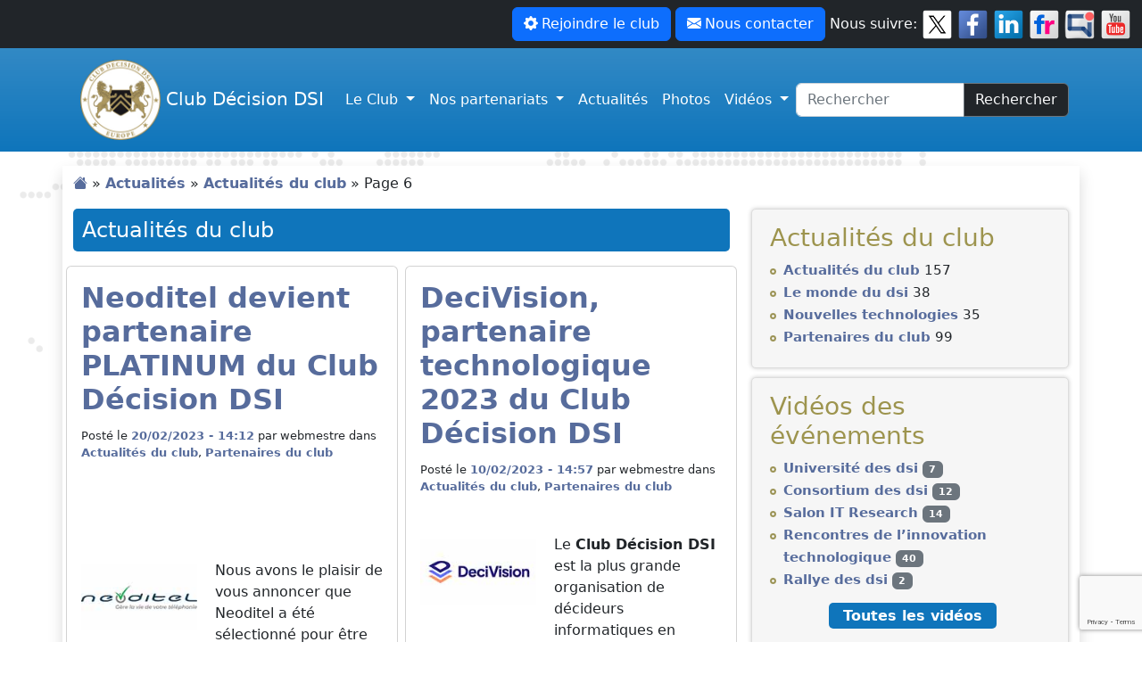

--- FILE ---
content_type: text/html; charset=UTF-8
request_url: http://www.clubdecisiondsi.fr/rubrique/actualites/actualites-club/page/6/
body_size: 15613
content:
<!DOCTYPE html>
<html lang="fr-FR">
<head>
	<meta charset="UTF-8">
	<meta name="viewport" content="width=device-width, initial-scale=1, shrink-to-fit=no">
	
	<meta name='robots' content='index, follow, max-image-preview:large, max-snippet:-1, max-video-preview:-1' />
<script id="cookieyes" type="text/javascript" src="https://cdn-cookieyes.com/client_data/508943cb8eab0d4aeea87448/script.js"></script>
	<!-- This site is optimized with the Yoast SEO plugin v26.5 - https://yoast.com/wordpress/plugins/seo/ -->
	<title>Actualités du club - Page 6 sur 27 - Club Décision DSI</title>
	<link rel="canonical" href="https://www.clubdecisiondsi.fr/rubrique/actualites/actualites-club/page/6/" />
	<link rel="prev" href="https://www.clubdecisiondsi.fr/rubrique/actualites/actualites-club/page/5/" />
	<link rel="next" href="https://www.clubdecisiondsi.fr/rubrique/actualites/actualites-club/page/7/" />
	<meta property="og:locale" content="fr_FR" />
	<meta property="og:type" content="article" />
	<meta property="og:title" content="Actualités du club - Page 6 sur 27 - Club Décision DSI" />
	<meta property="og:url" content="https://www.clubdecisiondsi.fr/rubrique/actualites/actualites-club/" />
	<meta property="og:site_name" content="Club Décision DSI" />
	<meta property="og:image" content="https://www.clubdecisiondsi.fr/wp-content/uploads/2013/09/logo-club-decision-dsi-1.png" />
	<meta property="og:image:width" content="400" />
	<meta property="og:image:height" content="400" />
	<meta property="og:image:type" content="image/png" />
	<meta name="twitter:card" content="summary_large_image" />
	<meta name="twitter:site" content="@clubdecisiondsi" />
	<script type="application/ld+json" class="yoast-schema-graph">{"@context":"https://schema.org","@graph":[{"@type":"CollectionPage","@id":"https://www.clubdecisiondsi.fr/rubrique/actualites/actualites-club/","url":"https://www.clubdecisiondsi.fr/rubrique/actualites/actualites-club/page/6/","name":"Actualités du club - Page 6 sur 27 - Club Décision DSI","isPartOf":{"@id":"https://www.clubdecisiondsi.fr/#website"},"breadcrumb":{"@id":"https://www.clubdecisiondsi.fr/rubrique/actualites/actualites-club/page/6/#breadcrumb"},"inLanguage":"fr-FR"},{"@type":"BreadcrumbList","@id":"https://www.clubdecisiondsi.fr/rubrique/actualites/actualites-club/page/6/#breadcrumb","itemListElement":[{"@type":"ListItem","position":1,"name":"","item":"https://www.clubdecisiondsi.fr/"},{"@type":"ListItem","position":2,"name":"Actualités","item":"https://www.clubdecisiondsi.fr/rubrique/actualites/"},{"@type":"ListItem","position":3,"name":"Actualités du club"}]},{"@type":"WebSite","@id":"https://www.clubdecisiondsi.fr/#website","url":"https://www.clubdecisiondsi.fr/","name":"Club Décision DSI","description":"Premier club Français des Directeurs Informatiques","publisher":{"@id":"https://www.clubdecisiondsi.fr/#organization"},"potentialAction":[{"@type":"SearchAction","target":{"@type":"EntryPoint","urlTemplate":"https://www.clubdecisiondsi.fr/?s={search_term_string}"},"query-input":{"@type":"PropertyValueSpecification","valueRequired":true,"valueName":"search_term_string"}}],"inLanguage":"fr-FR"},{"@type":"Organization","@id":"https://www.clubdecisiondsi.fr/#organization","name":"Club Décision DSI","url":"https://www.clubdecisiondsi.fr/","logo":{"@type":"ImageObject","inLanguage":"fr-FR","@id":"https://www.clubdecisiondsi.fr/#/schema/logo/image/","url":"https://www.clubdecisiondsi.fr/wp-content/uploads/2013/09/logo-club-decision-dsi-1.png","contentUrl":"https://www.clubdecisiondsi.fr/wp-content/uploads/2013/09/logo-club-decision-dsi-1.png","width":400,"height":400,"caption":"Club Décision DSI"},"image":{"@id":"https://www.clubdecisiondsi.fr/#/schema/logo/image/"},"sameAs":["https://www.facebook.com/Club-Dcision-DSI-838488429630614","https://x.com/clubdecisiondsi","https://www.linkedin.com/company/club-decision-dsi/","https://youtube.com/clubdecisiondsi"]}]}</script>
	<!-- / Yoast SEO plugin. -->


<link rel="alternate" type="application/rss+xml" title="Club Décision DSI &raquo; Flux" href="https://www.clubdecisiondsi.fr/feed/" />
<link rel="alternate" type="application/rss+xml" title="Club Décision DSI &raquo; Flux des commentaires" href="https://www.clubdecisiondsi.fr/comments/feed/" />
<link rel="alternate" type="application/rss+xml" title="Club Décision DSI &raquo; Flux de la catégorie Actualités du club" href="https://www.clubdecisiondsi.fr/rubrique/actualites/actualites-club/feed/" />
<style id='wp-img-auto-sizes-contain-inline-css'>
img:is([sizes=auto i],[sizes^="auto," i]){contain-intrinsic-size:3000px 1500px}
/*# sourceURL=wp-img-auto-sizes-contain-inline-css */
</style>
<style id='wp-emoji-styles-inline-css'>

	img.wp-smiley, img.emoji {
		display: inline !important;
		border: none !important;
		box-shadow: none !important;
		height: 1em !important;
		width: 1em !important;
		margin: 0 0.07em !important;
		vertical-align: -0.1em !important;
		background: none !important;
		padding: 0 !important;
	}
/*# sourceURL=wp-emoji-styles-inline-css */
</style>
<style id='wp-block-library-inline-css'>
:root{--wp-block-synced-color:#7a00df;--wp-block-synced-color--rgb:122,0,223;--wp-bound-block-color:var(--wp-block-synced-color);--wp-editor-canvas-background:#ddd;--wp-admin-theme-color:#007cba;--wp-admin-theme-color--rgb:0,124,186;--wp-admin-theme-color-darker-10:#006ba1;--wp-admin-theme-color-darker-10--rgb:0,107,160.5;--wp-admin-theme-color-darker-20:#005a87;--wp-admin-theme-color-darker-20--rgb:0,90,135;--wp-admin-border-width-focus:2px}@media (min-resolution:192dpi){:root{--wp-admin-border-width-focus:1.5px}}.wp-element-button{cursor:pointer}:root .has-very-light-gray-background-color{background-color:#eee}:root .has-very-dark-gray-background-color{background-color:#313131}:root .has-very-light-gray-color{color:#eee}:root .has-very-dark-gray-color{color:#313131}:root .has-vivid-green-cyan-to-vivid-cyan-blue-gradient-background{background:linear-gradient(135deg,#00d084,#0693e3)}:root .has-purple-crush-gradient-background{background:linear-gradient(135deg,#34e2e4,#4721fb 50%,#ab1dfe)}:root .has-hazy-dawn-gradient-background{background:linear-gradient(135deg,#faaca8,#dad0ec)}:root .has-subdued-olive-gradient-background{background:linear-gradient(135deg,#fafae1,#67a671)}:root .has-atomic-cream-gradient-background{background:linear-gradient(135deg,#fdd79a,#004a59)}:root .has-nightshade-gradient-background{background:linear-gradient(135deg,#330968,#31cdcf)}:root .has-midnight-gradient-background{background:linear-gradient(135deg,#020381,#2874fc)}:root{--wp--preset--font-size--normal:16px;--wp--preset--font-size--huge:42px}.has-regular-font-size{font-size:1em}.has-larger-font-size{font-size:2.625em}.has-normal-font-size{font-size:var(--wp--preset--font-size--normal)}.has-huge-font-size{font-size:var(--wp--preset--font-size--huge)}.has-text-align-center{text-align:center}.has-text-align-left{text-align:left}.has-text-align-right{text-align:right}.has-fit-text{white-space:nowrap!important}#end-resizable-editor-section{display:none}.aligncenter{clear:both}.items-justified-left{justify-content:flex-start}.items-justified-center{justify-content:center}.items-justified-right{justify-content:flex-end}.items-justified-space-between{justify-content:space-between}.screen-reader-text{border:0;clip-path:inset(50%);height:1px;margin:-1px;overflow:hidden;padding:0;position:absolute;width:1px;word-wrap:normal!important}.screen-reader-text:focus{background-color:#ddd;clip-path:none;color:#444;display:block;font-size:1em;height:auto;left:5px;line-height:normal;padding:15px 23px 14px;text-decoration:none;top:5px;width:auto;z-index:100000}html :where(.has-border-color){border-style:solid}html :where([style*=border-top-color]){border-top-style:solid}html :where([style*=border-right-color]){border-right-style:solid}html :where([style*=border-bottom-color]){border-bottom-style:solid}html :where([style*=border-left-color]){border-left-style:solid}html :where([style*=border-width]){border-style:solid}html :where([style*=border-top-width]){border-top-style:solid}html :where([style*=border-right-width]){border-right-style:solid}html :where([style*=border-bottom-width]){border-bottom-style:solid}html :where([style*=border-left-width]){border-left-style:solid}html :where(img[class*=wp-image-]){height:auto;max-width:100%}:where(figure){margin:0 0 1em}html :where(.is-position-sticky){--wp-admin--admin-bar--position-offset:var(--wp-admin--admin-bar--height,0px)}@media screen and (max-width:600px){html :where(.is-position-sticky){--wp-admin--admin-bar--position-offset:0px}}

/*# sourceURL=wp-block-library-inline-css */
</style><style id='global-styles-inline-css'>
:root{--wp--preset--aspect-ratio--square: 1;--wp--preset--aspect-ratio--4-3: 4/3;--wp--preset--aspect-ratio--3-4: 3/4;--wp--preset--aspect-ratio--3-2: 3/2;--wp--preset--aspect-ratio--2-3: 2/3;--wp--preset--aspect-ratio--16-9: 16/9;--wp--preset--aspect-ratio--9-16: 9/16;--wp--preset--color--black: #000000;--wp--preset--color--cyan-bluish-gray: #abb8c3;--wp--preset--color--white: #ffffff;--wp--preset--color--pale-pink: #f78da7;--wp--preset--color--vivid-red: #cf2e2e;--wp--preset--color--luminous-vivid-orange: #ff6900;--wp--preset--color--luminous-vivid-amber: #fcb900;--wp--preset--color--light-green-cyan: #7bdcb5;--wp--preset--color--vivid-green-cyan: #00d084;--wp--preset--color--pale-cyan-blue: #8ed1fc;--wp--preset--color--vivid-cyan-blue: #0693e3;--wp--preset--color--vivid-purple: #9b51e0;--wp--preset--gradient--vivid-cyan-blue-to-vivid-purple: linear-gradient(135deg,rgb(6,147,227) 0%,rgb(155,81,224) 100%);--wp--preset--gradient--light-green-cyan-to-vivid-green-cyan: linear-gradient(135deg,rgb(122,220,180) 0%,rgb(0,208,130) 100%);--wp--preset--gradient--luminous-vivid-amber-to-luminous-vivid-orange: linear-gradient(135deg,rgb(252,185,0) 0%,rgb(255,105,0) 100%);--wp--preset--gradient--luminous-vivid-orange-to-vivid-red: linear-gradient(135deg,rgb(255,105,0) 0%,rgb(207,46,46) 100%);--wp--preset--gradient--very-light-gray-to-cyan-bluish-gray: linear-gradient(135deg,rgb(238,238,238) 0%,rgb(169,184,195) 100%);--wp--preset--gradient--cool-to-warm-spectrum: linear-gradient(135deg,rgb(74,234,220) 0%,rgb(151,120,209) 20%,rgb(207,42,186) 40%,rgb(238,44,130) 60%,rgb(251,105,98) 80%,rgb(254,248,76) 100%);--wp--preset--gradient--blush-light-purple: linear-gradient(135deg,rgb(255,206,236) 0%,rgb(152,150,240) 100%);--wp--preset--gradient--blush-bordeaux: linear-gradient(135deg,rgb(254,205,165) 0%,rgb(254,45,45) 50%,rgb(107,0,62) 100%);--wp--preset--gradient--luminous-dusk: linear-gradient(135deg,rgb(255,203,112) 0%,rgb(199,81,192) 50%,rgb(65,88,208) 100%);--wp--preset--gradient--pale-ocean: linear-gradient(135deg,rgb(255,245,203) 0%,rgb(182,227,212) 50%,rgb(51,167,181) 100%);--wp--preset--gradient--electric-grass: linear-gradient(135deg,rgb(202,248,128) 0%,rgb(113,206,126) 100%);--wp--preset--gradient--midnight: linear-gradient(135deg,rgb(2,3,129) 0%,rgb(40,116,252) 100%);--wp--preset--font-size--small: 13px;--wp--preset--font-size--medium: 20px;--wp--preset--font-size--large: 36px;--wp--preset--font-size--x-large: 42px;--wp--preset--spacing--20: 0.44rem;--wp--preset--spacing--30: 0.67rem;--wp--preset--spacing--40: 1rem;--wp--preset--spacing--50: 1.5rem;--wp--preset--spacing--60: 2.25rem;--wp--preset--spacing--70: 3.38rem;--wp--preset--spacing--80: 5.06rem;--wp--preset--shadow--natural: 6px 6px 9px rgba(0, 0, 0, 0.2);--wp--preset--shadow--deep: 12px 12px 50px rgba(0, 0, 0, 0.4);--wp--preset--shadow--sharp: 6px 6px 0px rgba(0, 0, 0, 0.2);--wp--preset--shadow--outlined: 6px 6px 0px -3px rgb(255, 255, 255), 6px 6px rgb(0, 0, 0);--wp--preset--shadow--crisp: 6px 6px 0px rgb(0, 0, 0);}:where(.is-layout-flex){gap: 0.5em;}:where(.is-layout-grid){gap: 0.5em;}body .is-layout-flex{display: flex;}.is-layout-flex{flex-wrap: wrap;align-items: center;}.is-layout-flex > :is(*, div){margin: 0;}body .is-layout-grid{display: grid;}.is-layout-grid > :is(*, div){margin: 0;}:where(.wp-block-columns.is-layout-flex){gap: 2em;}:where(.wp-block-columns.is-layout-grid){gap: 2em;}:where(.wp-block-post-template.is-layout-flex){gap: 1.25em;}:where(.wp-block-post-template.is-layout-grid){gap: 1.25em;}.has-black-color{color: var(--wp--preset--color--black) !important;}.has-cyan-bluish-gray-color{color: var(--wp--preset--color--cyan-bluish-gray) !important;}.has-white-color{color: var(--wp--preset--color--white) !important;}.has-pale-pink-color{color: var(--wp--preset--color--pale-pink) !important;}.has-vivid-red-color{color: var(--wp--preset--color--vivid-red) !important;}.has-luminous-vivid-orange-color{color: var(--wp--preset--color--luminous-vivid-orange) !important;}.has-luminous-vivid-amber-color{color: var(--wp--preset--color--luminous-vivid-amber) !important;}.has-light-green-cyan-color{color: var(--wp--preset--color--light-green-cyan) !important;}.has-vivid-green-cyan-color{color: var(--wp--preset--color--vivid-green-cyan) !important;}.has-pale-cyan-blue-color{color: var(--wp--preset--color--pale-cyan-blue) !important;}.has-vivid-cyan-blue-color{color: var(--wp--preset--color--vivid-cyan-blue) !important;}.has-vivid-purple-color{color: var(--wp--preset--color--vivid-purple) !important;}.has-black-background-color{background-color: var(--wp--preset--color--black) !important;}.has-cyan-bluish-gray-background-color{background-color: var(--wp--preset--color--cyan-bluish-gray) !important;}.has-white-background-color{background-color: var(--wp--preset--color--white) !important;}.has-pale-pink-background-color{background-color: var(--wp--preset--color--pale-pink) !important;}.has-vivid-red-background-color{background-color: var(--wp--preset--color--vivid-red) !important;}.has-luminous-vivid-orange-background-color{background-color: var(--wp--preset--color--luminous-vivid-orange) !important;}.has-luminous-vivid-amber-background-color{background-color: var(--wp--preset--color--luminous-vivid-amber) !important;}.has-light-green-cyan-background-color{background-color: var(--wp--preset--color--light-green-cyan) !important;}.has-vivid-green-cyan-background-color{background-color: var(--wp--preset--color--vivid-green-cyan) !important;}.has-pale-cyan-blue-background-color{background-color: var(--wp--preset--color--pale-cyan-blue) !important;}.has-vivid-cyan-blue-background-color{background-color: var(--wp--preset--color--vivid-cyan-blue) !important;}.has-vivid-purple-background-color{background-color: var(--wp--preset--color--vivid-purple) !important;}.has-black-border-color{border-color: var(--wp--preset--color--black) !important;}.has-cyan-bluish-gray-border-color{border-color: var(--wp--preset--color--cyan-bluish-gray) !important;}.has-white-border-color{border-color: var(--wp--preset--color--white) !important;}.has-pale-pink-border-color{border-color: var(--wp--preset--color--pale-pink) !important;}.has-vivid-red-border-color{border-color: var(--wp--preset--color--vivid-red) !important;}.has-luminous-vivid-orange-border-color{border-color: var(--wp--preset--color--luminous-vivid-orange) !important;}.has-luminous-vivid-amber-border-color{border-color: var(--wp--preset--color--luminous-vivid-amber) !important;}.has-light-green-cyan-border-color{border-color: var(--wp--preset--color--light-green-cyan) !important;}.has-vivid-green-cyan-border-color{border-color: var(--wp--preset--color--vivid-green-cyan) !important;}.has-pale-cyan-blue-border-color{border-color: var(--wp--preset--color--pale-cyan-blue) !important;}.has-vivid-cyan-blue-border-color{border-color: var(--wp--preset--color--vivid-cyan-blue) !important;}.has-vivid-purple-border-color{border-color: var(--wp--preset--color--vivid-purple) !important;}.has-vivid-cyan-blue-to-vivid-purple-gradient-background{background: var(--wp--preset--gradient--vivid-cyan-blue-to-vivid-purple) !important;}.has-light-green-cyan-to-vivid-green-cyan-gradient-background{background: var(--wp--preset--gradient--light-green-cyan-to-vivid-green-cyan) !important;}.has-luminous-vivid-amber-to-luminous-vivid-orange-gradient-background{background: var(--wp--preset--gradient--luminous-vivid-amber-to-luminous-vivid-orange) !important;}.has-luminous-vivid-orange-to-vivid-red-gradient-background{background: var(--wp--preset--gradient--luminous-vivid-orange-to-vivid-red) !important;}.has-very-light-gray-to-cyan-bluish-gray-gradient-background{background: var(--wp--preset--gradient--very-light-gray-to-cyan-bluish-gray) !important;}.has-cool-to-warm-spectrum-gradient-background{background: var(--wp--preset--gradient--cool-to-warm-spectrum) !important;}.has-blush-light-purple-gradient-background{background: var(--wp--preset--gradient--blush-light-purple) !important;}.has-blush-bordeaux-gradient-background{background: var(--wp--preset--gradient--blush-bordeaux) !important;}.has-luminous-dusk-gradient-background{background: var(--wp--preset--gradient--luminous-dusk) !important;}.has-pale-ocean-gradient-background{background: var(--wp--preset--gradient--pale-ocean) !important;}.has-electric-grass-gradient-background{background: var(--wp--preset--gradient--electric-grass) !important;}.has-midnight-gradient-background{background: var(--wp--preset--gradient--midnight) !important;}.has-small-font-size{font-size: var(--wp--preset--font-size--small) !important;}.has-medium-font-size{font-size: var(--wp--preset--font-size--medium) !important;}.has-large-font-size{font-size: var(--wp--preset--font-size--large) !important;}.has-x-large-font-size{font-size: var(--wp--preset--font-size--x-large) !important;}
/*# sourceURL=global-styles-inline-css */
</style>

<style id='classic-theme-styles-inline-css'>
/*! This file is auto-generated */
.wp-block-button__link{color:#fff;background-color:#32373c;border-radius:9999px;box-shadow:none;text-decoration:none;padding:calc(.667em + 2px) calc(1.333em + 2px);font-size:1.125em}.wp-block-file__button{background:#32373c;color:#fff;text-decoration:none}
/*# sourceURL=/wp-includes/css/classic-themes.min.css */
</style>
<link rel='stylesheet' id='contact-form-7-css' href='http://www.clubdecisiondsi.fr/wp-content/plugins/contact-form-7/includes/css/styles.css?ver=6.1.4' media='all' />
<link rel='stylesheet' id='layout-css' href='http://www.clubdecisiondsi.fr/wp-content/plugins/quicksand-jquery-post-filter/css/layout.css?ver=6.9' media='all' />
<link rel='stylesheet' id='responsive-lightbox-nivo_lightbox-css-css' href='http://www.clubdecisiondsi.fr/wp-content/plugins/responsive-lightbox-lite/assets/nivo-lightbox/nivo-lightbox.css?ver=6.9' media='all' />
<link rel='stylesheet' id='responsive-lightbox-nivo_lightbox-css-d-css' href='http://www.clubdecisiondsi.fr/wp-content/plugins/responsive-lightbox-lite/assets/nivo-lightbox/themes/default/default.css?ver=6.9' media='all' />
<link rel='stylesheet' id='widgetopts-styles-css' href='http://www.clubdecisiondsi.fr/wp-content/plugins/widget-options/assets/css/widget-options.css?ver=4.1.3' media='all' />
<link rel='stylesheet' id='style-css' href='http://www.clubdecisiondsi.fr/wp-content/themes/club-decision-dsi/style.css?ver=3.3.2' media='all' />
<link rel='stylesheet' id='main-css' href='http://www.clubdecisiondsi.fr/wp-content/themes/club-decision-dsi/assets/dist/main.css?ver=3.3.2' media='all' />
<link rel='stylesheet' id='lite_youtube-css' href='http://www.clubdecisiondsi.fr/wp-content/themes/club-decision-dsi/assets/lite-yt-embed.css?ver=6.9' media='all' />
<style id='wcw-inlinecss-inline-css'>
 .widget_wpcategorieswidget ul.children{display:none;} .widget_wp_categories_widget{background:#fff; position:relative;}.widget_wp_categories_widget h2,.widget_wpcategorieswidget h2{color:#4a5f6d;font-size:20px;font-weight:400;margin:0 0 25px;line-height:24px;text-transform:uppercase}.widget_wp_categories_widget ul li,.widget_wpcategorieswidget ul li{font-size: 16px; margin: 0px; border-bottom: 1px dashed #f0f0f0; position: relative; list-style-type: none; line-height: 35px;}.widget_wp_categories_widget ul li:last-child,.widget_wpcategorieswidget ul li:last-child{border:none;}.widget_wp_categories_widget ul li a,.widget_wpcategorieswidget ul li a{display:inline-block;color:#007acc;transition:all .5s ease;-webkit-transition:all .5s ease;-ms-transition:all .5s ease;-moz-transition:all .5s ease;text-decoration:none;}.widget_wp_categories_widget ul li a:hover,.widget_wp_categories_widget ul li.active-cat a,.widget_wp_categories_widget ul li.active-cat span.post-count,.widget_wpcategorieswidget ul li a:hover,.widget_wpcategorieswidget ul li.active-cat a,.widget_wpcategorieswidget ul li.active-cat span.post-count{color:#ee546c}.widget_wp_categories_widget ul li span.post-count,.widget_wpcategorieswidget ul li span.post-count{height: 30px; min-width: 35px; text-align: center; background: #fff; color: #605f5f; border-radius: 5px; box-shadow: inset 2px 1px 3px rgba(0, 122, 204,.1); top: 0px; float: right; margin-top: 2px;}li.cat-item.cat-have-child > span.post-count{float:inherit;}li.cat-item.cat-item-7.cat-have-child { background: #f8f9fa; }li.cat-item.cat-have-child > span.post-count:before { content: "("; }li.cat-item.cat-have-child > span.post-count:after { content: ")"; }.cat-have-child.open-m-menu ul.children li { border-top: 1px solid #d8d8d8;border-bottom:none;}li.cat-item.cat-have-child:after{ position: absolute; right: 8px; top: 8px; background-image: url([data-uri]); content: ""; width: 18px; height: 18px;transform: rotate(270deg);}ul.children li.cat-item.cat-have-child:after{content:"";background-image: none;}.cat-have-child ul.children {display: none; z-index: 9; width: auto; position: relative; margin: 0px; padding: 0px; margin-top: 0px; padding-top: 10px; padding-bottom: 10px; list-style: none; text-align: left; background:  #f8f9fa; padding-left: 5px;}.widget_wp_categories_widget ul li ul.children li,.widget_wpcategorieswidget ul li ul.children li { border-bottom: 1px solid #fff; padding-right: 5px; }.cat-have-child.open-m-menu ul.children{display:block;}li.cat-item.cat-have-child.open-m-menu:after{transform: rotate(0deg);}.widget_wp_categories_widget > li.product_cat,.widget_wpcategorieswidget > li.product_cat {list-style: none;}.widget_wp_categories_widget > ul,.widget_wpcategorieswidget > ul {padding: 0px;}.widget_wp_categories_widget > ul li ul ,.widget_wpcategorieswidget > ul li ul {padding-left: 15px;} .wcwpro-list{padding: 0 15px;}
/*# sourceURL=wcw-inlinecss-inline-css */
</style>
<link rel='stylesheet' id='newsletter-css' href='http://www.clubdecisiondsi.fr/wp-content/plugins/newsletter/style.css?ver=9.1.0' media='all' />
<link rel='stylesheet' id='wp-pagenavi-css' href='http://www.clubdecisiondsi.fr/wp-content/plugins/wp-pagenavi/pagenavi-css.css?ver=2.70' media='all' />
<link rel='stylesheet' id='heateor_sss_frontend_css-css' href='http://www.clubdecisiondsi.fr/wp-content/plugins/sassy-social-share/public/css/sassy-social-share-public.css?ver=3.3.79' media='all' />
<style id='heateor_sss_frontend_css-inline-css'>
.heateor_sss_button_instagram span.heateor_sss_svg,a.heateor_sss_instagram span.heateor_sss_svg{background:radial-gradient(circle at 30% 107%,#fdf497 0,#fdf497 5%,#fd5949 45%,#d6249f 60%,#285aeb 90%)}.heateor_sss_horizontal_sharing .heateor_sss_svg,.heateor_sss_standard_follow_icons_container .heateor_sss_svg{color:#fff;border-width:0px;border-style:solid;border-color:transparent}.heateor_sss_horizontal_sharing .heateorSssTCBackground{color:#666}.heateor_sss_horizontal_sharing span.heateor_sss_svg:hover,.heateor_sss_standard_follow_icons_container span.heateor_sss_svg:hover{border-color:transparent;}.heateor_sss_vertical_sharing span.heateor_sss_svg,.heateor_sss_floating_follow_icons_container span.heateor_sss_svg{color:#fff;border-width:0px;border-style:solid;border-color:transparent;}.heateor_sss_vertical_sharing .heateorSssTCBackground{color:#666;}.heateor_sss_vertical_sharing span.heateor_sss_svg:hover,.heateor_sss_floating_follow_icons_container span.heateor_sss_svg:hover{border-color:transparent;}div.heateor_sss_horizontal_sharing .heateor_sss_square_count{float:right;margin:0 8px;line-height:35px;}@media screen and (max-width:783px) {.heateor_sss_vertical_sharing{display:none!important}}
/*# sourceURL=heateor_sss_frontend_css-inline-css */
</style>
<!--n2css--><!--n2js--><script src="http://www.clubdecisiondsi.fr/wp-includes/js/jquery/jquery.min.js?ver=3.7.1" id="jquery-core-js"></script>
<script id="jquery-core-js-after">
jQuery(document).ready(function($){ jQuery('li.cat-item:has(ul.children)').addClass('cat-have-child'); jQuery('.cat-have-child').removeClass('open-m-menu');jQuery('li.cat-have-child > a').click(function(){window.location.href=jQuery(this).attr('href');return false;});jQuery('li.cat-have-child').click(function(){

		var li_parentdiv = jQuery(this).parent().parent().parent().attr('class');
			if(jQuery(this).hasClass('open-m-menu')){jQuery('.cat-have-child').removeClass('open-m-menu');}else{jQuery('.cat-have-child').removeClass('open-m-menu');jQuery(this).addClass('open-m-menu');}});});
//# sourceURL=jquery-core-js-after
</script>
<script src="http://www.clubdecisiondsi.fr/wp-includes/js/jquery/jquery-migrate.min.js?ver=3.4.1" id="jquery-migrate-js"></script>
<script src="http://www.clubdecisiondsi.fr/wp-content/plugins/quicksand-jquery-post-filter/js/jquery.easing.1.3.js?ver=6.9" id="easing-js"></script>
<script src="http://www.clubdecisiondsi.fr/wp-content/plugins/quicksand-jquery-post-filter/js/jquery.quicksand.js?ver=6.9" id="quicksand-js"></script>
<script src="http://www.clubdecisiondsi.fr/wp-content/plugins/quicksand-jquery-post-filter/js/main.js?ver=6.9" id="main-js"></script>
<link rel="https://api.w.org/" href="https://www.clubdecisiondsi.fr/wp-json/" /><link rel="alternate" title="JSON" type="application/json" href="https://www.clubdecisiondsi.fr/wp-json/wp/v2/categories/27" /><link rel="EditURI" type="application/rsd+xml" title="RSD" href="https://www.clubdecisiondsi.fr/xmlrpc.php?rsd" />
<meta name="generator" content="WordPress 6.9" />
<link rel="icon" href="https://www.clubdecisiondsi.fr/wp-content/uploads/2013/09/logo-club-decision-dsi-120x120.png" sizes="32x32" />
<link rel="icon" href="https://www.clubdecisiondsi.fr/wp-content/uploads/2013/09/logo-club-decision-dsi.png" sizes="192x192" />
<link rel="apple-touch-icon" href="https://www.clubdecisiondsi.fr/wp-content/uploads/2013/09/logo-club-decision-dsi.png" />
<meta name="msapplication-TileImage" content="https://www.clubdecisiondsi.fr/wp-content/uploads/2013/09/logo-club-decision-dsi.png" />
	<meta name="msvalidate.01" content="97F1B21392A99771D0D0A2048CA76A6C" />
	<!-- Global site tag (gtag.js) - Google Analytics -->
	<script async src="https://www.googletagmanager.com/gtag/js?id=UA-51096574-2"></script>
	<script>
	  window.dataLayer = window.dataLayer || [];
	  function gtag(){dataLayer.push(arguments);}
	  gtag('js', new Date());

	  gtag('config', 'UA-51096574-2');
	</script>
</head>


<body class="archive paged category category-actualites-club category-27 paged-6 category-paged-6 wp-theme-club-decision-dsi">


<a href="#main" class="visually-hidden-focusable">Passer au contenu principal</a>

<div id="wrapper" class="custom-background">
	<header>
		<div class="container-fluid bg-dark">
			
				<div class="d-none d-md-inline-block float-md-end cust-social">
					
						<a href="http://www.clubdecisiondsi.fr/rejoindre-le-club/" class="btn btn-primary my-2"><i class="bi-gear-fill pe-1"></i>Rejoindre le club</a> 
					
						<a href="http://www.clubdecisiondsi.fr/contacter-le-club/" class="btn btn-primary my-2"><i class="bi-envelope-fill pe-1"></i>Nous contacter</a>
					
						<span class="text-light align-middle d-block d-sm-inline">Nous suivre:</span> 
						<a href="http://twitter.com/clubdecisiondsi" target="_blank"><img class="my-2" src="https://www.clubdecisiondsi.fr/wp-content/uploads/2023/05/twitter.png" title="twitter" width="35"></a>
						<a href="https://www.facebook.com/Club-D%C3%A9cision-DSI-838488429630614" target="_blank"><img src="https://www.clubdecisiondsi.fr/wp-content/uploads/2023/05/facebook.png" title="facebook" width="35"></a>
						<a href="https://www.linkedin.com/company/club-decision-dsi/" target="_blank"><img src="https://www.clubdecisiondsi.fr/wp-content/uploads/2023/05/linkedin.png" title="linkedin" width="35"></a>
						<a href="https://www.flickr.com/photos/131367929@N04/albums/" target="_blank"><img src="https://www.clubdecisiondsi.fr/wp-content/uploads/2023/05/flickr.png" title="flickr" width="35"></a>
						<a href="https://help-dsi.talkspirit.com/" target="_blank"><img src="https://www.clubdecisiondsi.fr/wp-content/uploads/2023/05/helpdsi.png" title="helpdsi" width="35"></a>
						<a href="http://youtube.com/clubdecisiondsi" target="_blank"><img src="https://www.clubdecisiondsi.fr/wp-content/uploads/2023/05/youtube.png" title="youtube" width="35"></a>
					
				</div>								
			
		</div>
		<div class="clearfix bg-dark"></div>
		<nav id="header" class="navbar navbar-expand-md bg-gradient navbar-dark cust-bg-color">
			<div class="container">				
				<a class="navbar-brand ps-2" href="https://www.clubdecisiondsi.fr" title="Club Décision DSI" rel="home">
					<img src="https://www.clubdecisiondsi.fr/wp-content/uploads/2013/09/logo-club-decision-dsi.png" width="90px">
					<span class='d-none d-sm-inline-block'>Club Décision DSI</span>				</a>

				<button class="navbar-toggler" type="button" data-bs-toggle="collapse" data-bs-target="#navbar" aria-controls="navbar" aria-expanded="false" aria-label="Basculer la navigation">
					<span class="navbar-toggler-icon"></span>
				</button>

				<div id="navbar" class="collapse navbar-collapse">
					<ul id="menu-qui-sommes-nous" class="navbar-nav me-auto"><li itemscope="itemscope" itemtype="https://www.schema.org/SiteNavigationElement" id="menu-item-11589" class="menu-item menu-item-type-custom menu-item-object-custom menu-item-has-children nav-item menu-item-11589 dropdown"><a title="Le Club" href="#" data-bs-toggle="dropdown" class="nav-link dropdown-toggle" aria-expanded="false">Le Club <span class="caret"></span></a><ul role="menu" class="dropdown-menu"><li itemscope="itemscope" itemtype="https://www.schema.org/SiteNavigationElement" id="menu-item-11592" class="menu-item menu-item-type-post_type menu-item-object-page menu-item-11592"><a title="Qui sommes-nous ?" href="https://www.clubdecisiondsi.fr/le-club-dsi/" class="dropdown-item">Qui sommes-nous ?</a></li>
<li itemscope="itemscope" itemtype="https://www.schema.org/SiteNavigationElement" id="menu-item-11593" class="menu-item menu-item-type-post_type menu-item-object-page menu-item-11593"><a title="Les membres" href="https://www.clubdecisiondsi.fr/les-membres/" class="dropdown-item">Les membres</a></li>
<li itemscope="itemscope" itemtype="https://www.schema.org/SiteNavigationElement" id="menu-item-11597" class="menu-item menu-item-type-post_type menu-item-object-page menu-item-11597"><a title="Programmes thématiques" href="https://www.clubdecisiondsi.fr/thematiques-abordees-par-le-club-decision-dsi/" class="dropdown-item">Programmes thématiques</a></li>
<li itemscope="itemscope" itemtype="https://www.schema.org/SiteNavigationElement" id="menu-item-11591" class="menu-item menu-item-type-post_type menu-item-object-page menu-item-11591"><a title="Agenda" href="https://www.clubdecisiondsi.fr/agenda-du-club-decision-dsi-pour-lannee/" class="dropdown-item">Agenda</a></li>
<li itemscope="itemscope" itemtype="https://www.schema.org/SiteNavigationElement" id="menu-item-11596" class="menu-item menu-item-type-post_type menu-item-object-page menu-item-11596"><a title="Livre d’or" href="https://www.clubdecisiondsi.fr/temoignages-partenaires-et-membres-du-club/" class="dropdown-item">Livre d’or</a></li>
<li itemscope="itemscope" itemtype="https://www.schema.org/SiteNavigationElement" id="menu-item-11595" class="menu-item menu-item-type-post_type menu-item-object-page menu-item-11595"><a title="HelpDSI" href="https://www.clubdecisiondsi.fr/help-dsi-le-plus-grand-reseau-social-francophone-de-dsi/" class="dropdown-item">HelpDSI</a></li>
</ul>
</li>
<li itemscope="itemscope" itemtype="https://www.schema.org/SiteNavigationElement" id="menu-item-11598" class="menu-item menu-item-type-custom menu-item-object-custom menu-item-has-children nav-item menu-item-11598 dropdown"><a title="Nos partenariats" href="#" data-bs-toggle="dropdown" class="nav-link dropdown-toggle" aria-expanded="false">Nos partenariats <span class="caret"></span></a><ul role="menu" class="dropdown-menu"><li itemscope="itemscope" itemtype="https://www.schema.org/SiteNavigationElement" id="menu-item-11599" class="menu-item menu-item-type-post_type menu-item-object-page menu-item-11599"><a title="Partenaires technologiques" href="https://www.clubdecisiondsi.fr/nos-partenaires/" class="dropdown-item">Partenaires technologiques</a></li>
<li itemscope="itemscope" itemtype="https://www.schema.org/SiteNavigationElement" id="menu-item-11611" class="menu-item menu-item-type-post_type menu-item-object-page menu-item-11611"><a title="Partenaires humanitaires" href="https://www.clubdecisiondsi.fr/clubdsi-partenaire-club-dsi-solidarite-dsi-club-humanitaire/" class="dropdown-item">Partenaires humanitaires</a></li>
<li itemscope="itemscope" itemtype="https://www.schema.org/SiteNavigationElement" id="menu-item-11612" class="menu-item menu-item-type-post_type menu-item-object-page menu-item-11612"><a title="Partenaires presses" href="https://www.clubdecisiondsi.fr/partenaires-presses/" class="dropdown-item">Partenaires presses</a></li>
<li itemscope="itemscope" itemtype="https://www.schema.org/SiteNavigationElement" id="menu-item-11613" class="menu-item menu-item-type-post_type menu-item-object-page menu-item-11613"><a title="Interviews des partenaires" href="https://www.clubdecisiondsi.fr/interviews-des-partenaires/" class="dropdown-item">Interviews des partenaires</a></li>
</ul>
</li>
<li itemscope="itemscope" itemtype="https://www.schema.org/SiteNavigationElement" id="menu-item-11600" class="menu-item menu-item-type-taxonomy menu-item-object-category current-category-ancestor nav-item menu-item-11600"><a aria-current="page" title="Actualités" href="https://www.clubdecisiondsi.fr/rubrique/actualites/" class="nav-link">Actualités</a></li>
<li itemscope="itemscope" itemtype="https://www.schema.org/SiteNavigationElement" id="menu-item-11601" class="menu-item menu-item-type-post_type menu-item-object-page nav-item menu-item-11601"><a title="Photos" href="https://www.clubdecisiondsi.fr/photos/" class="nav-link">Photos</a></li>
<li itemscope="itemscope" itemtype="https://www.schema.org/SiteNavigationElement" id="menu-item-11602" class="menu-item menu-item-type-custom menu-item-object-custom menu-item-has-children nav-item menu-item-11602 dropdown"><a title="Vidéos" href="#" data-bs-toggle="dropdown" class="nav-link dropdown-toggle" aria-expanded="false">Vidéos <span class="caret"></span></a><ul role="menu" class="dropdown-menu"><li itemscope="itemscope" itemtype="https://www.schema.org/SiteNavigationElement" id="menu-item-11603" class="menu-item menu-item-type-post_type menu-item-object-page menu-item-11603"><a title="Université des dsi" href="https://www.clubdecisiondsi.fr/universite-des-dsi/" class="dropdown-item">Université des dsi</a></li>
<li itemscope="itemscope" itemtype="https://www.schema.org/SiteNavigationElement" id="menu-item-11615" class="menu-item menu-item-type-post_type menu-item-object-page menu-item-11615"><a title="Consortium des dsi" href="https://www.clubdecisiondsi.fr/consortium-des-dsi/" class="dropdown-item">Consortium des dsi</a></li>
<li itemscope="itemscope" itemtype="https://www.schema.org/SiteNavigationElement" id="menu-item-11617" class="menu-item menu-item-type-post_type menu-item-object-page menu-item-11617"><a title="Salons It Research" href="https://www.clubdecisiondsi.fr/salons-it-research/" class="dropdown-item">Salons It Research</a></li>
<li itemscope="itemscope" itemtype="https://www.schema.org/SiteNavigationElement" id="menu-item-11619" class="menu-item menu-item-type-post_type menu-item-object-page menu-item-11619"><a title="Rallye des dsi" href="https://www.clubdecisiondsi.fr/rallye-des-dsi/" class="dropdown-item">Rallye des dsi</a></li>
<li itemscope="itemscope" itemtype="https://www.schema.org/SiteNavigationElement" id="menu-item-11620" class="menu-item menu-item-type-post_type menu-item-object-page menu-item-11620"><a title="Rencontres de l’innovation technologique" href="https://www.clubdecisiondsi.fr/rencontres-innovation-technologique/" class="dropdown-item">Rencontres de l’innovation technologique</a></li>
<li itemscope="itemscope" itemtype="https://www.schema.org/SiteNavigationElement" id="menu-item-11621" class="menu-item menu-item-type-post_type menu-item-object-page menu-item-11621"><a title="Toutes les vidéos" href="https://www.clubdecisiondsi.fr/videos/" class="dropdown-item">Toutes les vidéos</a></li>
</ul>
</li>
</ul>							<form class="search-form my-2 my-lg-0 d-none d-lg-block" role="search" method="get" action="https://www.clubdecisiondsi.fr/">
								<div class="input-group">
									<input type="text" name="s" class="form-control" placeholder="Rechercher" title="Rechercher" />
									<button type="submit" name="submit" class="btn btn-dark btn-outline-secondary text-light">Rechercher</button>
								</div>
							</form>
									</div><!-- /.navbar-collapse -->
			</div><!-- /.container -->
		</nav><!-- /#header -->
	</header>

		
	<main id="main" class="container bg-white shadow py-2">
		
				<p id="breadcrumbs" class="fw-light d-none d-md-block ariane"><span><span><a href="https://www.clubdecisiondsi.fr/"><i class="bi-house-fill"></i></a></span> » <span><a href="https://www.clubdecisiondsi.fr/rubrique/actualites/">Actualités</a></span> » <span><a href="https://www.clubdecisiondsi.fr/rubrique/actualites/actualites-club/">Actualités du club</a></span> » <span class="breadcrumb_last" aria-current="page"><strong>Page 6</strong></span></span></p>
									<div class="row">
				<div class="col-md-8 col-sm-12">
			<header class="page-header">
		<h1 class="page-title">Actualités du club</h1>
			</header>
	<div class="row mb-2">
	
<article id="post-11337" class="col-sm-6 g-2 post-11337 post type-post status-publish format-standard hentry category-actualites-club category-partenaires-du-club tag-club-decision-dsi tag-neoditel tag-partenaire-2023">
	<div class="card mb-4 h-100">
		<header class="card-body">
			<h2 class="card-title">
				<a href="https://www.clubdecisiondsi.fr/neoditel-devient-partenaire-platinum-du-club-decision-dsi/" title="Lien vers Neoditel devient partenaire PLATINUM du Club Décision DSI" rel="bookmark">Neoditel devient partenaire PLATINUM du Club Décision DSI</a>
			</h2>
							<div class="card-text entry-meta">
					<span class="sep">Posté le </span><a href="https://www.clubdecisiondsi.fr/neoditel-devient-partenaire-platinum-du-club-decision-dsi/" title="20/02/2023 - 14:12" rel="bookmark"><time class="entry-date" datetime="2023-02-20T14:12:00+01:00">20/02/2023 - 14:12</time></a><span class="by-author"> <span class="sep"> par </span> <span class="author-meta vcard">webmestre dans <a href="https://www.clubdecisiondsi.fr/rubrique/actualites/actualites-club/" rel="category tag">Actualités du club</a>, <a href="https://www.clubdecisiondsi.fr/rubrique/actualites/partenaires-du-club/" rel="category tag">Partenaires du club</a></span></span>				</div><!-- /.entry-meta -->
					</header>
		<div class="card-body">
			<div class="card-text entry-content">
				<p><a href="https://www.clubdecisiondsi.fr/neoditel-devient-partenaire-platinum-du-club-decision-dsi/"><img decoding="async" src="https://www.clubdecisiondsi.fr/wp-content/uploads/partenaires-2023/platinum/neoditel.jpg" alt="neoditel partenaire" class="alignleft size-full wp-image-1842" width="130"/></a>Nous avons le plaisir de vous annoncer que Neoditel a été sélectionné pour être partenaire technologique 2023 du <a href="https://www.clubdecisiondsi.fr/">Club Décision DSI</a>.</p>
							</div><!-- /.card-text -->						
		</div><!-- /.card-body -->
		<div class="card-footer">
			<a class="more-link px-3" href="https://www.clubdecisiondsi.fr/neoditel-devient-partenaire-platinum-du-club-decision-dsi/">Lire la suite...</a>		</div>
	</div><!-- /.col -->
</article><!-- /#post-11337 -->

<article id="post-11304" class="col-sm-6 g-2 post-11304 post type-post status-publish format-standard hentry category-actualites-club category-partenaires-du-club tag-club-decision-dsi tag-decivision tag-partenaire-2023">
	<div class="card mb-4 h-100">
		<header class="card-body">
			<h2 class="card-title">
				<a href="https://www.clubdecisiondsi.fr/decivision-partenaire-technologique-2023-du-club-decision-dsi/" title="Lien vers DeciVision, partenaire technologique 2023 du Club Décision DSI" rel="bookmark">DeciVision, partenaire technologique 2023 du Club Décision DSI</a>
			</h2>
							<div class="card-text entry-meta">
					<span class="sep">Posté le </span><a href="https://www.clubdecisiondsi.fr/decivision-partenaire-technologique-2023-du-club-decision-dsi/" title="10/02/2023 - 14:57" rel="bookmark"><time class="entry-date" datetime="2023-02-10T14:57:52+01:00">10/02/2023 - 14:57</time></a><span class="by-author"> <span class="sep"> par </span> <span class="author-meta vcard">webmestre dans <a href="https://www.clubdecisiondsi.fr/rubrique/actualites/actualites-club/" rel="category tag">Actualités du club</a>, <a href="https://www.clubdecisiondsi.fr/rubrique/actualites/partenaires-du-club/" rel="category tag">Partenaires du club</a></span></span>				</div><!-- /.entry-meta -->
					</header>
		<div class="card-body">
			<div class="card-text entry-content">
				<p><a href="https://www.clubdecisiondsi.fr/decivision-partenaire-technologique-2023-du-club-decision-dsi/"><img decoding="async" src="https://www.clubdecisiondsi.fr/wp-content/uploads/partenaires-2023/standard/decivision.jpg" alt="decivision partenaire" class="alignleft size-full wp-image-1842" width="130"/></a>Le <strong>Club Décision DSI</strong> est la plus grande organisation de décideurs informatiques en France. Un réseau privé et indépendant de 1 400 décideurs IT, que sont les DSI, DOSI, DSI et RSI, au sein duquel siègent 14 DSI Ambassadeurs de leurs secteurs d’activité, un Président et un Vice-Président.</p>
							</div><!-- /.card-text -->						
		</div><!-- /.card-body -->
		<div class="card-footer">
			<a class="more-link px-3" href="https://www.clubdecisiondsi.fr/decivision-partenaire-technologique-2023-du-club-decision-dsi/">Lire la suite...</a>		</div>
	</div><!-- /.col -->
</article><!-- /#post-11304 -->

<article id="post-11291" class="col-sm-6 g-2 post-11291 post type-post status-publish format-standard hentry category-actualites-club category-partenaires-du-club tag-club-decision-dsi tag-partenaire-2023 tag-rzilient">
	<div class="card mb-4 h-100">
		<header class="card-body">
			<h2 class="card-title">
				<a href="https://www.clubdecisiondsi.fr/rzilient-membre-partenaire-du-club-decision-dsi-en-2023/" title="Lien vers Rzilient membre partenaire du Club Décision DSI en 2023" rel="bookmark">Rzilient membre partenaire du Club Décision DSI en 2023</a>
			</h2>
							<div class="card-text entry-meta">
					<span class="sep">Posté le </span><a href="https://www.clubdecisiondsi.fr/rzilient-membre-partenaire-du-club-decision-dsi-en-2023/" title="09/02/2023 - 15:59" rel="bookmark"><time class="entry-date" datetime="2023-02-09T15:59:15+01:00">09/02/2023 - 15:59</time></a><span class="by-author"> <span class="sep"> par </span> <span class="author-meta vcard">webmestre dans <a href="https://www.clubdecisiondsi.fr/rubrique/actualites/actualites-club/" rel="category tag">Actualités du club</a>, <a href="https://www.clubdecisiondsi.fr/rubrique/actualites/partenaires-du-club/" rel="category tag">Partenaires du club</a></span></span>				</div><!-- /.entry-meta -->
					</header>
		<div class="card-body">
			<div class="card-text entry-content">
				<p><a href="https://www.clubdecisiondsi.fr/rzilient-membre-partenaire-du-club-decision-dsi-en-2023/"><img decoding="async" src="https://www.clubdecisiondsi.fr/wp-content/uploads/partenaires-2023/standard/rzilient.jpg" alt="rzilient partenaire" class="alignleft size-full wp-image-1842" width="130"/></a>Toute l’équipe est fière d’annoncer que Rzilient a été sélectionné et recommandé par le Club Décision DSI en tant que membre Partenaire pour l’année 2023.</p>
							</div><!-- /.card-text -->						
		</div><!-- /.card-body -->
		<div class="card-footer">
			<a class="more-link px-3" href="https://www.clubdecisiondsi.fr/rzilient-membre-partenaire-du-club-decision-dsi-en-2023/">Lire la suite...</a>		</div>
	</div><!-- /.col -->
</article><!-- /#post-11291 -->

<article id="post-11263" class="col-sm-6 g-2 post-11263 post type-post status-publish format-standard hentry category-actualites-club category-partenaires-du-club tag-club-decision-dsi tag-hitachi-solutions tag-partenaire-2023">
	<div class="card mb-4 h-100">
		<header class="card-body">
			<h2 class="card-title">
				<a href="https://www.clubdecisiondsi.fr/le-club-decision-dsi-renouvele-sa-confiance-envers-hitachi-solutions-comme-partenaire-technologique-2023/" title="Lien vers Le Club Décision DSI renouvèle sa confiance envers Hitachi Solutions comme partenaire technologique 2023" rel="bookmark">Le Club Décision DSI renouvèle sa confiance envers Hitachi Solutions comme partenaire technologique 2023</a>
			</h2>
							<div class="card-text entry-meta">
					<span class="sep">Posté le </span><a href="https://www.clubdecisiondsi.fr/le-club-decision-dsi-renouvele-sa-confiance-envers-hitachi-solutions-comme-partenaire-technologique-2023/" title="08/02/2023 - 15:08" rel="bookmark"><time class="entry-date" datetime="2023-02-08T15:08:01+01:00">08/02/2023 - 15:08</time></a><span class="by-author"> <span class="sep"> par </span> <span class="author-meta vcard">webmestre dans <a href="https://www.clubdecisiondsi.fr/rubrique/actualites/actualites-club/" rel="category tag">Actualités du club</a>, <a href="https://www.clubdecisiondsi.fr/rubrique/actualites/partenaires-du-club/" rel="category tag">Partenaires du club</a></span></span>				</div><!-- /.entry-meta -->
					</header>
		<div class="card-body">
			<div class="card-text entry-content">
				<p><a href="https://www.clubdecisiondsi.fr/le-club-decision-dsi-renouvele-sa-confiance-envers-hitachi-solutions-comme-partenaire-technologique-2023/"><img decoding="async" src="https://www.clubdecisiondsi.fr/wp-content/uploads/partenaires-2023/platinum/hitachi.jpg" alt="hitachi partenaire" class="alignleft size-full wp-image-1842" width="130"/></a><strong>Pour la seconde année consécutive, Hitachi Solutions a été sélectionné par les ambassadeurs du club Décision DSI comme partenaire technologique.</strong></p>
							</div><!-- /.card-text -->						
		</div><!-- /.card-body -->
		<div class="card-footer">
			<a class="more-link px-3" href="https://www.clubdecisiondsi.fr/le-club-decision-dsi-renouvele-sa-confiance-envers-hitachi-solutions-comme-partenaire-technologique-2023/">Lire la suite...</a>		</div>
	</div><!-- /.col -->
</article><!-- /#post-11263 -->

<article id="post-11249" class="col-sm-6 g-2 post-11249 post type-post status-publish format-standard hentry category-actualites-club category-partenaires-du-club tag-club-decision-dsi tag-decideom tag-partenaire-2023">
	<div class="card mb-4 h-100">
		<header class="card-body">
			<h2 class="card-title">
				<a href="https://www.clubdecisiondsi.fr/decideom-le-club-decision-dsi-un-partenariat-de-confiance/" title="Lien vers DecideOm &#038; le Club Décision DSI, un partenariat de confiance" rel="bookmark">DecideOm &#038; le Club Décision DSI, un partenariat de confiance</a>
			</h2>
							<div class="card-text entry-meta">
					<span class="sep">Posté le </span><a href="https://www.clubdecisiondsi.fr/decideom-le-club-decision-dsi-un-partenariat-de-confiance/" title="07/02/2023 - 17:04" rel="bookmark"><time class="entry-date" datetime="2023-02-07T17:04:22+01:00">07/02/2023 - 17:04</time></a><span class="by-author"> <span class="sep"> par </span> <span class="author-meta vcard">webmestre dans <a href="https://www.clubdecisiondsi.fr/rubrique/actualites/actualites-club/" rel="category tag">Actualités du club</a>, <a href="https://www.clubdecisiondsi.fr/rubrique/actualites/partenaires-du-club/" rel="category tag">Partenaires du club</a></span></span>				</div><!-- /.entry-meta -->
					</header>
		<div class="card-body">
			<div class="card-text entry-content">
				<p><a href="https://www.clubdecisiondsi.fr/decideom-le-club-decision-dsi-un-partenariat-de-confiance/"><img decoding="async" src="https://www.clubdecisiondsi.fr/wp-content/uploads/partenaires-2023/standard/decideom.jpg" alt="decideom partenaire" class="alignleft size-full wp-image-1842" width="130"/></a><strong>DecideOm X Club Décision DSI, 1er club Français des décideurs informatiques et télécoms</strong></p>
							</div><!-- /.card-text -->						
		</div><!-- /.card-body -->
		<div class="card-footer">
			<a class="more-link px-3" href="https://www.clubdecisiondsi.fr/decideom-le-club-decision-dsi-un-partenariat-de-confiance/">Lire la suite...</a>		</div>
	</div><!-- /.col -->
</article><!-- /#post-11249 -->

<article id="post-11225" class="col-sm-6 g-2 post-11225 post type-post status-publish format-standard hentry category-actualites-club category-partenaires-du-club tag-club-decision-dsi tag-eos-expertise tag-partenaire-2023">
	<div class="card mb-4 h-100">
		<header class="card-body">
			<h2 class="card-title">
				<a href="https://www.clubdecisiondsi.fr/eos-expertise-partenaire-platinium-2023-du-club-decision-dsi/" title="Lien vers Eos Expertise partenaire Platinium 2023 du Club Décision DSI" rel="bookmark">Eos Expertise partenaire Platinium 2023 du Club Décision DSI</a>
			</h2>
							<div class="card-text entry-meta">
					<span class="sep">Posté le </span><a href="https://www.clubdecisiondsi.fr/eos-expertise-partenaire-platinium-2023-du-club-decision-dsi/" title="06/02/2023 - 10:51" rel="bookmark"><time class="entry-date" datetime="2023-02-06T10:51:01+01:00">06/02/2023 - 10:51</time></a><span class="by-author"> <span class="sep"> par </span> <span class="author-meta vcard">webmestre dans <a href="https://www.clubdecisiondsi.fr/rubrique/actualites/actualites-club/" rel="category tag">Actualités du club</a>, <a href="https://www.clubdecisiondsi.fr/rubrique/actualites/partenaires-du-club/" rel="category tag">Partenaires du club</a></span></span>				</div><!-- /.entry-meta -->
					</header>
		<div class="card-body">
			<div class="card-text entry-content">
				<p><a href="https://www.clubdecisiondsi.fr/eos-expertise-partenaire-platinium-2023-du-club-decision-dsi/"><img decoding="async" src="https://www.clubdecisiondsi.fr/wp-content/uploads/2023/02/Logo-WEB-sans-fond-based-line-1.webp" alt="eos expertise partenaire" class="alignleft size-full wp-image-1842" width="130"/></a><strong>2023 : L&rsquo;année des nouveaux challenges</strong></p>
<p>La nouvelle année démarre fort pour Eos Expertise.</p>
							</div><!-- /.card-text -->						
		</div><!-- /.card-body -->
		<div class="card-footer">
			<a class="more-link px-3" href="https://www.clubdecisiondsi.fr/eos-expertise-partenaire-platinium-2023-du-club-decision-dsi/">Lire la suite...</a>		</div>
	</div><!-- /.col -->
</article><!-- /#post-11225 -->
	</div>
<div class='wp-pagenavi' role='navigation'>
<a class="first" aria-label="First Page" href="https://www.clubdecisiondsi.fr/rubrique/actualites/actualites-club/">&lt;&lt;</a><a class="previouspostslink" rel="prev" aria-label="Page précédente" href="https://www.clubdecisiondsi.fr/rubrique/actualites/actualites-club/page/5/">&lt;</a><span class='extend'>…</span><a class="page smaller" title="Page 4" href="https://www.clubdecisiondsi.fr/rubrique/actualites/actualites-club/page/4/">4</a><a class="page smaller" title="Page 5" href="https://www.clubdecisiondsi.fr/rubrique/actualites/actualites-club/page/5/">5</a><span aria-current='page' class='current'>6</span><a class="page larger" title="Page 7" href="https://www.clubdecisiondsi.fr/rubrique/actualites/actualites-club/page/7/">7</a><a class="page larger" title="Page 8" href="https://www.clubdecisiondsi.fr/rubrique/actualites/actualites-club/page/8/">8</a><span class='extend'>…</span><a class="larger page" title="Page 20" href="https://www.clubdecisiondsi.fr/rubrique/actualites/actualites-club/page/20/">20</a><span class='extend'>…</span><a class="nextpostslink" rel="next" aria-label="Page suivante" href="https://www.clubdecisiondsi.fr/rubrique/actualites/actualites-club/page/7/">&gt;</a><a class="last" aria-label="Last Page" href="https://www.clubdecisiondsi.fr/rubrique/actualites/actualites-club/page/27/">&gt;&gt;</a>
</div>								</div><!-- /.col -->

					<div id="sidebar" class="col-md-4 col-sm-12 order-sm-last d-none d-md-block">
			<div id="widget-area" class="widget-area" role="complementary">
			<div class="widget wp-block-group"><ul id="wpcategorieswidget-2"><li class="categories"><h3 class="widget-title">Actualités du club</h3><ul>	<li class="cat-item cat-item-27 current-cat"><a aria-current="page" href="https://www.clubdecisiondsi.fr/rubrique/actualites/actualites-club/">Actualités du club</a> <span class="post-count">157</span>
</li>
	<li class="cat-item cat-item-28"><a href="https://www.clubdecisiondsi.fr/rubrique/actualites/le-monde-du-dsi/">Le monde du dsi</a> <span class="post-count">38</span>
</li>
	<li class="cat-item cat-item-29"><a href="https://www.clubdecisiondsi.fr/rubrique/actualites/nouvelles-technologies/">Nouvelles technologies</a> <span class="post-count">35</span>
</li>
	<li class="cat-item cat-item-123"><a href="https://www.clubdecisiondsi.fr/rubrique/actualites/partenaires-du-club/">Partenaires du club</a> <span class="post-count">99</span>
</li>
</ul></li></ul></div><div class="widget wp-block-group">			<div class="textwidget"><div class="mb-3">
<div id="extended-categories-3">
<h3 class="widget-title">Vidéos des événements</h3>
<ul>
<li><a href="/universite-des-dsi/">Université des dsi</a> <span class="badge text-bg-secondary">7</span></li>
<li><a href="/consortium-des-dsi/">Consortium des dsi</a> <span class="badge text-bg-secondary">12</span></li>
<li><a href="/salons-it-research/">Salon IT Research</a> <span class="badge text-bg-secondary">14</span></li>
<li><a href="/rencontres-innovation-technologique/">Rencontres de l&rsquo;innovation technologique</a> <span class="badge text-bg-secondary">40</span></li>
<li><a href="/rallye-des-dsi/">Rallye des dsi</a> <span class="badge text-bg-secondary">2</span></li>
</ul>
<div class="clear-fix"></div>
<div class="text-center"><a class="more-link px-3" href="https://www.clubdecisiondsi.fr/videos/">Toutes les vidéos</a></div>
</div>
</div>
</div>
		</div>		</div><!-- /.widget-area -->
	</div><!-- /#sidebar -->

				</div><!-- /.row -->
					</main><!-- /#main -->
		<footer id="footer" class="footer">
			<div class="container">
				<div class="row">					

											<!--<div class="col-md-12">-->
							<div class="widget_text widget col-12 col-md-3"><div class="textwidget custom-html-widget"><!-- wp:columns -->

<div class="wp-block-column"><!-- wp:heading -->
<h2>Le Club Décision DSI</h2>
<!-- /wp:heading -->

<!-- wp:html -->
<ul>
	<li><a href="https://www.clubdecisiondsi.fr/le-club-dsi/">Qui sommes-nous ?</a></li>
	<li><a href="https://www.clubdecisiondsi.fr/les-membres/">Les membres</a></li>                                
	<li><a href="https://www.clubdecisiondsi.fr/thematiques-abordees-par-le-club-decision-dsi/">Programmes thématiques</a></li>
	<li><a href="https://www.clubdecisiondsi.fr/agenda-du-club-decision-dsi-pour-lannee/">Agenda</a></li>
	<li><a href="https://www.clubdecisiondsi.fr/temoignages-partenaires-et-membres-du-club/">Livre d'or</a></li>                                                            	<li><a href="https://www.clubdecisiondsi.fr/help-dsi-le-plus-grand-reseau-social-francophone-de-dsi/">Helpdsi</a></li>
	<li><a href="https://www.clubdecisiondsi.fr/nos-partenaires/">Nos partenaires</a></li>
	<li><a href="https://www.clubdecisiondsi.fr/rejoindre-le-club/">Rejoindre le club</a></li>
</ul>
<!-- /wp:html --></div>
<!-- /wp:column --></div></div><div class="widget_text widget col-12 col-md-3"><div class="textwidget custom-html-widget"><div class="wp-block-column"><!-- wp:heading -->
<h2>Sur les réseaux sociaux</h2>
<!-- /wp:heading -->

<!-- wp:html -->
	<span class="d-block"><i class="bi bi-twitter px-2"></i><a href="http://twitter.com/clubdecisiondsi" target="_blank">Twitter</a></span>
	<span class="d-block"><i class="bi-facebook px-2"></i><a href="https://www.facebook.com/Club-D%C3%A9cision-DSI-838488429630614" target="_blank">Facebook</a></span>
	<span class="d-block"><i class="bi-linkedin px-2"></i><a href="https://www.linkedin.com/company/club-decision-dsi/" target="_blank">Linkedin</a></span>
	<span class="d-block"><i class="bi-camera px-2"></i><a href="https://www.flickr.com/photos/131367929@N04/albums/" target="_blank">Flickr</a></span>
	<span class="d-block"><i class="bi-youtube px-2"></i><a href="http://youtube.com/clubdecisiondsi" target="_blank">Youtube</a></span>
	<span class="d-block"><i class="bi-camera-reels-fill px-2"></i><a href="https://www.clubdecisiondsi.fr/videos/">Vidéos</a></span>
	<span class="d-block"><i class="bi-camera-fill px-2"></i><a href="https://www.clubdecisiondsi.fr/photos/">Photos</a></span>
	<span class="d-block pb-3"><i class="bi-camera-reels-fill px-2"></i><a href="https://www.clubdecisiondsi.fr/videos-partenaires/">Vidéos partenaires</a></span>
<!-- /wp:html --></div>
<!-- /wp:column --></div></div><div class="widget col-12 col-md-3"><h2>Derniers articles</h2><ul>
			<li class="crpw-item">

				<a  href="https://www.clubdecisiondsi.fr/temoignage-de-julien-ragey-dsi-de-mayoly/" rel="bookmark" title="Permanent link to Témoignage de Julien Ragey &#8211; DSI de Mayoly" class="crpw-title">Témoignage de Julien Ragey &#8211; DSI de Mayoly</a>
						
			</li>
					<li class="crpw-item">

				<a  href="https://www.clubdecisiondsi.fr/temoignage-danais-langevin-dsi-de-meogroup/" rel="bookmark" title="Permanent link to Témoignage d&rsquo;Anaïs LANGEVIN &#8211; DSI de Meogroup" class="crpw-title">Témoignage d&rsquo;Anaïs LANGEVIN &#8211; DSI de Meogroup</a>
						
			</li>
					<li class="crpw-item">

				<a  href="https://www.clubdecisiondsi.fr/zoho-renforce-sa-presence-en-france/" rel="bookmark" title="Permanent link to Zoho renforce sa présence en France" class="crpw-title">Zoho renforce sa présence en France</a>
						
			</li>
					<li class="crpw-item">

				<a  href="https://www.clubdecisiondsi.fr/spoon-consulting-devient-membre-du-club-decision-dsi/" rel="bookmark" title="Permanent link to Spoon Consulting devient membre du Club Décision DSI !" class="crpw-title">Spoon Consulting devient membre du Club Décision DSI !</a>
						
			</li>
					<li class="crpw-item">

				<a  href="https://www.clubdecisiondsi.fr/pourquoi-les-dsi-utilisent-sigilium-avec-succes/" rel="bookmark" title="Permanent link to Pourquoi les DSI utilisent Sigilium avec succès ?" class="crpw-title">Pourquoi les DSI utilisent Sigilium avec succès ?</a>
						
			</li>
		</ul>
</div><div class="widget_text widget col-12 col-md-3"><div class="textwidget custom-html-widget"><!-- wp:column -->
<div class="wp-block-column"><!-- wp:heading -->
<h2>Nos coordonnées</h2>
<!-- /wp:heading -->
<p>Service d'entraide aux membres du Club Décision DSI</p><span class="d-block"><i class="bi-telephone-fill px-1"></i>01 53 45 28 65</span>
<span class="d-block"><i class="bi-printer-fill px-1"></i>01 53 81 05 09</span>
<a href="https://www.clubdecisiondsi.fr/contacter-le-club/" class="btn btn-dark my-2"><i class="bi-envelope-fill pe-1"></i>Nous contacter</a></div>

<!-- /wp:column --></div></div>						<!--</div>-->
									</div><!-- /.row -->
			</div><!-- /.container -->
			<hr>
			
			<span class="d-block text-center fw-bold">Club Décision DSI</span>
			<span class="d-block text-center">20, rue Cambon - 75001 Paris</span>
			<span class="d-block text-center"><a href="https://www.clubdecisiondsi.fr/politique-de-confidentialite/">Politique de confidentialité</a> | <a href="https://www.clubdecisiondsi.fr/charte-dengagement-du-club-decision-dsi/">Charte d'engagement</a></span>
			<span class="d-block text-center text-white-50">&copy; 2026 Club Décision DSI | HELPDSI Formation. Tous droits réservés.</span>
			
		</footer><!-- /#footer -->
	</div><!-- /#wrapper -->
	<script type="speculationrules">
{"prefetch":[{"source":"document","where":{"and":[{"href_matches":"/*"},{"not":{"href_matches":["/wp-*.php","/wp-admin/*","/wp-content/uploads/*","/wp-content/*","/wp-content/plugins/*","/wp-content/themes/club-decision-dsi/*","/*\\?(.+)"]}},{"not":{"selector_matches":"a[rel~=\"nofollow\"]"}},{"not":{"selector_matches":".no-prefetch, .no-prefetch a"}}]},"eagerness":"conservative"}]}
</script>
<script src="http://www.clubdecisiondsi.fr/wp-includes/js/dist/hooks.min.js?ver=dd5603f07f9220ed27f1" id="wp-hooks-js"></script>
<script src="http://www.clubdecisiondsi.fr/wp-includes/js/dist/i18n.min.js?ver=c26c3dc7bed366793375" id="wp-i18n-js"></script>
<script id="wp-i18n-js-after">
wp.i18n.setLocaleData( { 'text direction\u0004ltr': [ 'ltr' ] } );
//# sourceURL=wp-i18n-js-after
</script>
<script src="http://www.clubdecisiondsi.fr/wp-content/plugins/contact-form-7/includes/swv/js/index.js?ver=6.1.4" id="swv-js"></script>
<script id="contact-form-7-js-translations">
( function( domain, translations ) {
	var localeData = translations.locale_data[ domain ] || translations.locale_data.messages;
	localeData[""].domain = domain;
	wp.i18n.setLocaleData( localeData, domain );
} )( "contact-form-7", {"translation-revision-date":"2025-02-06 12:02:14+0000","generator":"GlotPress\/4.0.1","domain":"messages","locale_data":{"messages":{"":{"domain":"messages","plural-forms":"nplurals=2; plural=n > 1;","lang":"fr"},"This contact form is placed in the wrong place.":["Ce formulaire de contact est plac\u00e9 dans un mauvais endroit."],"Error:":["Erreur\u00a0:"]}},"comment":{"reference":"includes\/js\/index.js"}} );
//# sourceURL=contact-form-7-js-translations
</script>
<script id="contact-form-7-js-before">
var wpcf7 = {
    "api": {
        "root": "https:\/\/www.clubdecisiondsi.fr\/wp-json\/",
        "namespace": "contact-form-7\/v1"
    }
};
//# sourceURL=contact-form-7-js-before
</script>
<script src="http://www.clubdecisiondsi.fr/wp-content/plugins/contact-form-7/includes/js/index.js?ver=6.1.4" id="contact-form-7-js"></script>
<script src="http://www.clubdecisiondsi.fr/wp-content/plugins/responsive-lightbox-lite/assets/nivo-lightbox/nivo-lightbox.min.js?ver=6.9" id="responsive-lightbox-nivo_lightbox-js"></script>
<script id="responsive-lightbox-lite-script-js-extra">
var rllArgs = {"script":"nivo_lightbox","selector":"lightbox","custom_events":""};
//# sourceURL=responsive-lightbox-lite-script-js-extra
</script>
<script src="http://www.clubdecisiondsi.fr/wp-content/plugins/responsive-lightbox-lite/assets/inc/script.js?ver=6.9" id="responsive-lightbox-lite-script-js"></script>
<script id="wpfront-scroll-top-js-extra">
var wpfront_scroll_top_data = {"data":{"css":"#wpfront-scroll-top-container{position:fixed;cursor:pointer;z-index:9999;border:none;outline:none;background-color:rgba(0,0,0,0);box-shadow:none;outline-style:none;text-decoration:none;opacity:0;display:none;align-items:center;justify-content:center;margin:0;padding:0}#wpfront-scroll-top-container.show{display:flex;opacity:1}#wpfront-scroll-top-container .sr-only{position:absolute;width:1px;height:1px;padding:0;margin:-1px;overflow:hidden;clip:rect(0,0,0,0);white-space:nowrap;border:0}#wpfront-scroll-top-container .text-holder{padding:3px 10px;-webkit-border-radius:3px;border-radius:3px;-webkit-box-shadow:4px 4px 5px 0px rgba(50,50,50,.5);-moz-box-shadow:4px 4px 5px 0px rgba(50,50,50,.5);box-shadow:4px 4px 5px 0px rgba(50,50,50,.5)}#wpfront-scroll-top-container{right:20px;bottom:120px;}#wpfront-scroll-top-container img{width:auto;height:auto;}#wpfront-scroll-top-container .text-holder{color:#ffffff;background-color:#000000;width:auto;height:auto;;}#wpfront-scroll-top-container .text-holder:hover{background-color:#000000;}#wpfront-scroll-top-container i{color:#000000;}","html":"\u003Cbutton id=\"wpfront-scroll-top-container\" aria-label=\"\" title=\"\" \u003E\u003Cimg src=\"http://www.clubdecisiondsi.fr/wp-content/plugins/wpfront-scroll-top/includes/assets/icons/116.png\" alt=\"\" title=\"\"\u003E\u003C/button\u003E","data":{"hide_iframe":false,"button_fade_duration":200,"auto_hide":false,"auto_hide_after":2,"scroll_offset":100,"button_opacity":0.8,"button_action":"top","button_action_element_selector":"","button_action_container_selector":"html, body","button_action_element_offset":0,"scroll_duration":400}}};
//# sourceURL=wpfront-scroll-top-js-extra
</script>
<script src="http://www.clubdecisiondsi.fr/wp-content/plugins/wpfront-scroll-top/includes/assets/wpfront-scroll-top.min.js?ver=3.0.1.09211" id="wpfront-scroll-top-js"></script>
<script src="http://www.clubdecisiondsi.fr/wp-content/themes/club-decision-dsi/assets/dist/main.bundle.js?ver=3.3.2" id="mainjs-js"></script>
<script src="http://www.clubdecisiondsi.fr/wp-content/themes/club-decision-dsi/assets/lite-yt-embed.js?ver=6.9" id="lite_youtube-js"></script>
<script id="newsletter-js-extra">
var newsletter_data = {"action_url":"https://www.clubdecisiondsi.fr/wp-admin/admin-ajax.php"};
//# sourceURL=newsletter-js-extra
</script>
<script src="http://www.clubdecisiondsi.fr/wp-content/plugins/newsletter/main.js?ver=9.1.0" id="newsletter-js"></script>
<script id="heateor_sss_sharing_js-js-before">
function heateorSssLoadEvent(e) {var t=window.onload;if (typeof window.onload!="function") {window.onload=e}else{window.onload=function() {t();e()}}};	var heateorSssSharingAjaxUrl = 'https://www.clubdecisiondsi.fr/wp-admin/admin-ajax.php', heateorSssCloseIconPath = 'http://www.clubdecisiondsi.fr/wp-content/plugins/sassy-social-share/public/../images/close.png', heateorSssPluginIconPath = 'http://www.clubdecisiondsi.fr/wp-content/plugins/sassy-social-share/public/../images/logo.png', heateorSssHorizontalSharingCountEnable = 1, heateorSssVerticalSharingCountEnable = 0, heateorSssSharingOffset = -10; var heateorSssMobileStickySharingEnabled = 0;var heateorSssCopyLinkMessage = "Lien copié.";var heateorSssUrlCountFetched = [], heateorSssSharesText = 'Partages', heateorSssShareText = 'Partage';function heateorSssPopup(e) {window.open(e,"popUpWindow","height=400,width=600,left=400,top=100,resizable,scrollbars,toolbar=0,personalbar=0,menubar=no,location=no,directories=no,status")}
//# sourceURL=heateor_sss_sharing_js-js-before
</script>
<script src="http://www.clubdecisiondsi.fr/wp-content/plugins/sassy-social-share/public/js/sassy-social-share-public.js?ver=3.3.79" id="heateor_sss_sharing_js-js"></script>
<script src="https://www.google.com/recaptcha/api.js?render=6LfpxYAUAAAAAP2MrV6zcJklLqs32khUQWsS6rFk&amp;ver=3.0" id="google-recaptcha-js"></script>
<script src="http://www.clubdecisiondsi.fr/wp-includes/js/dist/vendor/wp-polyfill.min.js?ver=3.15.0" id="wp-polyfill-js"></script>
<script id="wpcf7-recaptcha-js-before">
var wpcf7_recaptcha = {
    "sitekey": "6LfpxYAUAAAAAP2MrV6zcJklLqs32khUQWsS6rFk",
    "actions": {
        "homepage": "homepage",
        "contactform": "contactform"
    }
};
//# sourceURL=wpcf7-recaptcha-js-before
</script>
<script src="http://www.clubdecisiondsi.fr/wp-content/plugins/contact-form-7/modules/recaptcha/index.js?ver=6.1.4" id="wpcf7-recaptcha-js"></script>
<script id="wp-emoji-settings" type="application/json">
{"baseUrl":"https://s.w.org/images/core/emoji/17.0.2/72x72/","ext":".png","svgUrl":"https://s.w.org/images/core/emoji/17.0.2/svg/","svgExt":".svg","source":{"concatemoji":"http://www.clubdecisiondsi.fr/wp-includes/js/wp-emoji-release.min.js?ver=6.9"}}
</script>
<script type="module">
/*! This file is auto-generated */
const a=JSON.parse(document.getElementById("wp-emoji-settings").textContent),o=(window._wpemojiSettings=a,"wpEmojiSettingsSupports"),s=["flag","emoji"];function i(e){try{var t={supportTests:e,timestamp:(new Date).valueOf()};sessionStorage.setItem(o,JSON.stringify(t))}catch(e){}}function c(e,t,n){e.clearRect(0,0,e.canvas.width,e.canvas.height),e.fillText(t,0,0);t=new Uint32Array(e.getImageData(0,0,e.canvas.width,e.canvas.height).data);e.clearRect(0,0,e.canvas.width,e.canvas.height),e.fillText(n,0,0);const a=new Uint32Array(e.getImageData(0,0,e.canvas.width,e.canvas.height).data);return t.every((e,t)=>e===a[t])}function p(e,t){e.clearRect(0,0,e.canvas.width,e.canvas.height),e.fillText(t,0,0);var n=e.getImageData(16,16,1,1);for(let e=0;e<n.data.length;e++)if(0!==n.data[e])return!1;return!0}function u(e,t,n,a){switch(t){case"flag":return n(e,"\ud83c\udff3\ufe0f\u200d\u26a7\ufe0f","\ud83c\udff3\ufe0f\u200b\u26a7\ufe0f")?!1:!n(e,"\ud83c\udde8\ud83c\uddf6","\ud83c\udde8\u200b\ud83c\uddf6")&&!n(e,"\ud83c\udff4\udb40\udc67\udb40\udc62\udb40\udc65\udb40\udc6e\udb40\udc67\udb40\udc7f","\ud83c\udff4\u200b\udb40\udc67\u200b\udb40\udc62\u200b\udb40\udc65\u200b\udb40\udc6e\u200b\udb40\udc67\u200b\udb40\udc7f");case"emoji":return!a(e,"\ud83e\u1fac8")}return!1}function f(e,t,n,a){let r;const o=(r="undefined"!=typeof WorkerGlobalScope&&self instanceof WorkerGlobalScope?new OffscreenCanvas(300,150):document.createElement("canvas")).getContext("2d",{willReadFrequently:!0}),s=(o.textBaseline="top",o.font="600 32px Arial",{});return e.forEach(e=>{s[e]=t(o,e,n,a)}),s}function r(e){var t=document.createElement("script");t.src=e,t.defer=!0,document.head.appendChild(t)}a.supports={everything:!0,everythingExceptFlag:!0},new Promise(t=>{let n=function(){try{var e=JSON.parse(sessionStorage.getItem(o));if("object"==typeof e&&"number"==typeof e.timestamp&&(new Date).valueOf()<e.timestamp+604800&&"object"==typeof e.supportTests)return e.supportTests}catch(e){}return null}();if(!n){if("undefined"!=typeof Worker&&"undefined"!=typeof OffscreenCanvas&&"undefined"!=typeof URL&&URL.createObjectURL&&"undefined"!=typeof Blob)try{var e="postMessage("+f.toString()+"("+[JSON.stringify(s),u.toString(),c.toString(),p.toString()].join(",")+"));",a=new Blob([e],{type:"text/javascript"});const r=new Worker(URL.createObjectURL(a),{name:"wpTestEmojiSupports"});return void(r.onmessage=e=>{i(n=e.data),r.terminate(),t(n)})}catch(e){}i(n=f(s,u,c,p))}t(n)}).then(e=>{for(const n in e)a.supports[n]=e[n],a.supports.everything=a.supports.everything&&a.supports[n],"flag"!==n&&(a.supports.everythingExceptFlag=a.supports.everythingExceptFlag&&a.supports[n]);var t;a.supports.everythingExceptFlag=a.supports.everythingExceptFlag&&!a.supports.flag,a.supports.everything||((t=a.source||{}).concatemoji?r(t.concatemoji):t.wpemoji&&t.twemoji&&(r(t.twemoji),r(t.wpemoji)))});
//# sourceURL=http://www.clubdecisiondsi.fr/wp-includes/js/wp-emoji-loader.min.js
</script>

<!-- This site is optimized with Phil Singleton's WP SEO Structured Data Plugin v2.8.1 - https://kcseopro.com/wordpress-seo-structured-data-schema-plugin/ -->

<!-- / WP SEO Structured Data Plugin. -->

</body>
</html>


--- FILE ---
content_type: text/html; charset=utf-8
request_url: https://www.google.com/recaptcha/api2/anchor?ar=1&k=6LfpxYAUAAAAAP2MrV6zcJklLqs32khUQWsS6rFk&co=aHR0cDovL3d3dy5jbHViZGVjaXNpb25kc2kuZnI6ODA.&hl=en&v=7gg7H51Q-naNfhmCP3_R47ho&size=invisible&anchor-ms=20000&execute-ms=30000&cb=b6oo54ifr8i6
body_size: 48177
content:
<!DOCTYPE HTML><html dir="ltr" lang="en"><head><meta http-equiv="Content-Type" content="text/html; charset=UTF-8">
<meta http-equiv="X-UA-Compatible" content="IE=edge">
<title>reCAPTCHA</title>
<style type="text/css">
/* cyrillic-ext */
@font-face {
  font-family: 'Roboto';
  font-style: normal;
  font-weight: 400;
  font-stretch: 100%;
  src: url(//fonts.gstatic.com/s/roboto/v48/KFO7CnqEu92Fr1ME7kSn66aGLdTylUAMa3GUBHMdazTgWw.woff2) format('woff2');
  unicode-range: U+0460-052F, U+1C80-1C8A, U+20B4, U+2DE0-2DFF, U+A640-A69F, U+FE2E-FE2F;
}
/* cyrillic */
@font-face {
  font-family: 'Roboto';
  font-style: normal;
  font-weight: 400;
  font-stretch: 100%;
  src: url(//fonts.gstatic.com/s/roboto/v48/KFO7CnqEu92Fr1ME7kSn66aGLdTylUAMa3iUBHMdazTgWw.woff2) format('woff2');
  unicode-range: U+0301, U+0400-045F, U+0490-0491, U+04B0-04B1, U+2116;
}
/* greek-ext */
@font-face {
  font-family: 'Roboto';
  font-style: normal;
  font-weight: 400;
  font-stretch: 100%;
  src: url(//fonts.gstatic.com/s/roboto/v48/KFO7CnqEu92Fr1ME7kSn66aGLdTylUAMa3CUBHMdazTgWw.woff2) format('woff2');
  unicode-range: U+1F00-1FFF;
}
/* greek */
@font-face {
  font-family: 'Roboto';
  font-style: normal;
  font-weight: 400;
  font-stretch: 100%;
  src: url(//fonts.gstatic.com/s/roboto/v48/KFO7CnqEu92Fr1ME7kSn66aGLdTylUAMa3-UBHMdazTgWw.woff2) format('woff2');
  unicode-range: U+0370-0377, U+037A-037F, U+0384-038A, U+038C, U+038E-03A1, U+03A3-03FF;
}
/* math */
@font-face {
  font-family: 'Roboto';
  font-style: normal;
  font-weight: 400;
  font-stretch: 100%;
  src: url(//fonts.gstatic.com/s/roboto/v48/KFO7CnqEu92Fr1ME7kSn66aGLdTylUAMawCUBHMdazTgWw.woff2) format('woff2');
  unicode-range: U+0302-0303, U+0305, U+0307-0308, U+0310, U+0312, U+0315, U+031A, U+0326-0327, U+032C, U+032F-0330, U+0332-0333, U+0338, U+033A, U+0346, U+034D, U+0391-03A1, U+03A3-03A9, U+03B1-03C9, U+03D1, U+03D5-03D6, U+03F0-03F1, U+03F4-03F5, U+2016-2017, U+2034-2038, U+203C, U+2040, U+2043, U+2047, U+2050, U+2057, U+205F, U+2070-2071, U+2074-208E, U+2090-209C, U+20D0-20DC, U+20E1, U+20E5-20EF, U+2100-2112, U+2114-2115, U+2117-2121, U+2123-214F, U+2190, U+2192, U+2194-21AE, U+21B0-21E5, U+21F1-21F2, U+21F4-2211, U+2213-2214, U+2216-22FF, U+2308-230B, U+2310, U+2319, U+231C-2321, U+2336-237A, U+237C, U+2395, U+239B-23B7, U+23D0, U+23DC-23E1, U+2474-2475, U+25AF, U+25B3, U+25B7, U+25BD, U+25C1, U+25CA, U+25CC, U+25FB, U+266D-266F, U+27C0-27FF, U+2900-2AFF, U+2B0E-2B11, U+2B30-2B4C, U+2BFE, U+3030, U+FF5B, U+FF5D, U+1D400-1D7FF, U+1EE00-1EEFF;
}
/* symbols */
@font-face {
  font-family: 'Roboto';
  font-style: normal;
  font-weight: 400;
  font-stretch: 100%;
  src: url(//fonts.gstatic.com/s/roboto/v48/KFO7CnqEu92Fr1ME7kSn66aGLdTylUAMaxKUBHMdazTgWw.woff2) format('woff2');
  unicode-range: U+0001-000C, U+000E-001F, U+007F-009F, U+20DD-20E0, U+20E2-20E4, U+2150-218F, U+2190, U+2192, U+2194-2199, U+21AF, U+21E6-21F0, U+21F3, U+2218-2219, U+2299, U+22C4-22C6, U+2300-243F, U+2440-244A, U+2460-24FF, U+25A0-27BF, U+2800-28FF, U+2921-2922, U+2981, U+29BF, U+29EB, U+2B00-2BFF, U+4DC0-4DFF, U+FFF9-FFFB, U+10140-1018E, U+10190-1019C, U+101A0, U+101D0-101FD, U+102E0-102FB, U+10E60-10E7E, U+1D2C0-1D2D3, U+1D2E0-1D37F, U+1F000-1F0FF, U+1F100-1F1AD, U+1F1E6-1F1FF, U+1F30D-1F30F, U+1F315, U+1F31C, U+1F31E, U+1F320-1F32C, U+1F336, U+1F378, U+1F37D, U+1F382, U+1F393-1F39F, U+1F3A7-1F3A8, U+1F3AC-1F3AF, U+1F3C2, U+1F3C4-1F3C6, U+1F3CA-1F3CE, U+1F3D4-1F3E0, U+1F3ED, U+1F3F1-1F3F3, U+1F3F5-1F3F7, U+1F408, U+1F415, U+1F41F, U+1F426, U+1F43F, U+1F441-1F442, U+1F444, U+1F446-1F449, U+1F44C-1F44E, U+1F453, U+1F46A, U+1F47D, U+1F4A3, U+1F4B0, U+1F4B3, U+1F4B9, U+1F4BB, U+1F4BF, U+1F4C8-1F4CB, U+1F4D6, U+1F4DA, U+1F4DF, U+1F4E3-1F4E6, U+1F4EA-1F4ED, U+1F4F7, U+1F4F9-1F4FB, U+1F4FD-1F4FE, U+1F503, U+1F507-1F50B, U+1F50D, U+1F512-1F513, U+1F53E-1F54A, U+1F54F-1F5FA, U+1F610, U+1F650-1F67F, U+1F687, U+1F68D, U+1F691, U+1F694, U+1F698, U+1F6AD, U+1F6B2, U+1F6B9-1F6BA, U+1F6BC, U+1F6C6-1F6CF, U+1F6D3-1F6D7, U+1F6E0-1F6EA, U+1F6F0-1F6F3, U+1F6F7-1F6FC, U+1F700-1F7FF, U+1F800-1F80B, U+1F810-1F847, U+1F850-1F859, U+1F860-1F887, U+1F890-1F8AD, U+1F8B0-1F8BB, U+1F8C0-1F8C1, U+1F900-1F90B, U+1F93B, U+1F946, U+1F984, U+1F996, U+1F9E9, U+1FA00-1FA6F, U+1FA70-1FA7C, U+1FA80-1FA89, U+1FA8F-1FAC6, U+1FACE-1FADC, U+1FADF-1FAE9, U+1FAF0-1FAF8, U+1FB00-1FBFF;
}
/* vietnamese */
@font-face {
  font-family: 'Roboto';
  font-style: normal;
  font-weight: 400;
  font-stretch: 100%;
  src: url(//fonts.gstatic.com/s/roboto/v48/KFO7CnqEu92Fr1ME7kSn66aGLdTylUAMa3OUBHMdazTgWw.woff2) format('woff2');
  unicode-range: U+0102-0103, U+0110-0111, U+0128-0129, U+0168-0169, U+01A0-01A1, U+01AF-01B0, U+0300-0301, U+0303-0304, U+0308-0309, U+0323, U+0329, U+1EA0-1EF9, U+20AB;
}
/* latin-ext */
@font-face {
  font-family: 'Roboto';
  font-style: normal;
  font-weight: 400;
  font-stretch: 100%;
  src: url(//fonts.gstatic.com/s/roboto/v48/KFO7CnqEu92Fr1ME7kSn66aGLdTylUAMa3KUBHMdazTgWw.woff2) format('woff2');
  unicode-range: U+0100-02BA, U+02BD-02C5, U+02C7-02CC, U+02CE-02D7, U+02DD-02FF, U+0304, U+0308, U+0329, U+1D00-1DBF, U+1E00-1E9F, U+1EF2-1EFF, U+2020, U+20A0-20AB, U+20AD-20C0, U+2113, U+2C60-2C7F, U+A720-A7FF;
}
/* latin */
@font-face {
  font-family: 'Roboto';
  font-style: normal;
  font-weight: 400;
  font-stretch: 100%;
  src: url(//fonts.gstatic.com/s/roboto/v48/KFO7CnqEu92Fr1ME7kSn66aGLdTylUAMa3yUBHMdazQ.woff2) format('woff2');
  unicode-range: U+0000-00FF, U+0131, U+0152-0153, U+02BB-02BC, U+02C6, U+02DA, U+02DC, U+0304, U+0308, U+0329, U+2000-206F, U+20AC, U+2122, U+2191, U+2193, U+2212, U+2215, U+FEFF, U+FFFD;
}
/* cyrillic-ext */
@font-face {
  font-family: 'Roboto';
  font-style: normal;
  font-weight: 500;
  font-stretch: 100%;
  src: url(//fonts.gstatic.com/s/roboto/v48/KFO7CnqEu92Fr1ME7kSn66aGLdTylUAMa3GUBHMdazTgWw.woff2) format('woff2');
  unicode-range: U+0460-052F, U+1C80-1C8A, U+20B4, U+2DE0-2DFF, U+A640-A69F, U+FE2E-FE2F;
}
/* cyrillic */
@font-face {
  font-family: 'Roboto';
  font-style: normal;
  font-weight: 500;
  font-stretch: 100%;
  src: url(//fonts.gstatic.com/s/roboto/v48/KFO7CnqEu92Fr1ME7kSn66aGLdTylUAMa3iUBHMdazTgWw.woff2) format('woff2');
  unicode-range: U+0301, U+0400-045F, U+0490-0491, U+04B0-04B1, U+2116;
}
/* greek-ext */
@font-face {
  font-family: 'Roboto';
  font-style: normal;
  font-weight: 500;
  font-stretch: 100%;
  src: url(//fonts.gstatic.com/s/roboto/v48/KFO7CnqEu92Fr1ME7kSn66aGLdTylUAMa3CUBHMdazTgWw.woff2) format('woff2');
  unicode-range: U+1F00-1FFF;
}
/* greek */
@font-face {
  font-family: 'Roboto';
  font-style: normal;
  font-weight: 500;
  font-stretch: 100%;
  src: url(//fonts.gstatic.com/s/roboto/v48/KFO7CnqEu92Fr1ME7kSn66aGLdTylUAMa3-UBHMdazTgWw.woff2) format('woff2');
  unicode-range: U+0370-0377, U+037A-037F, U+0384-038A, U+038C, U+038E-03A1, U+03A3-03FF;
}
/* math */
@font-face {
  font-family: 'Roboto';
  font-style: normal;
  font-weight: 500;
  font-stretch: 100%;
  src: url(//fonts.gstatic.com/s/roboto/v48/KFO7CnqEu92Fr1ME7kSn66aGLdTylUAMawCUBHMdazTgWw.woff2) format('woff2');
  unicode-range: U+0302-0303, U+0305, U+0307-0308, U+0310, U+0312, U+0315, U+031A, U+0326-0327, U+032C, U+032F-0330, U+0332-0333, U+0338, U+033A, U+0346, U+034D, U+0391-03A1, U+03A3-03A9, U+03B1-03C9, U+03D1, U+03D5-03D6, U+03F0-03F1, U+03F4-03F5, U+2016-2017, U+2034-2038, U+203C, U+2040, U+2043, U+2047, U+2050, U+2057, U+205F, U+2070-2071, U+2074-208E, U+2090-209C, U+20D0-20DC, U+20E1, U+20E5-20EF, U+2100-2112, U+2114-2115, U+2117-2121, U+2123-214F, U+2190, U+2192, U+2194-21AE, U+21B0-21E5, U+21F1-21F2, U+21F4-2211, U+2213-2214, U+2216-22FF, U+2308-230B, U+2310, U+2319, U+231C-2321, U+2336-237A, U+237C, U+2395, U+239B-23B7, U+23D0, U+23DC-23E1, U+2474-2475, U+25AF, U+25B3, U+25B7, U+25BD, U+25C1, U+25CA, U+25CC, U+25FB, U+266D-266F, U+27C0-27FF, U+2900-2AFF, U+2B0E-2B11, U+2B30-2B4C, U+2BFE, U+3030, U+FF5B, U+FF5D, U+1D400-1D7FF, U+1EE00-1EEFF;
}
/* symbols */
@font-face {
  font-family: 'Roboto';
  font-style: normal;
  font-weight: 500;
  font-stretch: 100%;
  src: url(//fonts.gstatic.com/s/roboto/v48/KFO7CnqEu92Fr1ME7kSn66aGLdTylUAMaxKUBHMdazTgWw.woff2) format('woff2');
  unicode-range: U+0001-000C, U+000E-001F, U+007F-009F, U+20DD-20E0, U+20E2-20E4, U+2150-218F, U+2190, U+2192, U+2194-2199, U+21AF, U+21E6-21F0, U+21F3, U+2218-2219, U+2299, U+22C4-22C6, U+2300-243F, U+2440-244A, U+2460-24FF, U+25A0-27BF, U+2800-28FF, U+2921-2922, U+2981, U+29BF, U+29EB, U+2B00-2BFF, U+4DC0-4DFF, U+FFF9-FFFB, U+10140-1018E, U+10190-1019C, U+101A0, U+101D0-101FD, U+102E0-102FB, U+10E60-10E7E, U+1D2C0-1D2D3, U+1D2E0-1D37F, U+1F000-1F0FF, U+1F100-1F1AD, U+1F1E6-1F1FF, U+1F30D-1F30F, U+1F315, U+1F31C, U+1F31E, U+1F320-1F32C, U+1F336, U+1F378, U+1F37D, U+1F382, U+1F393-1F39F, U+1F3A7-1F3A8, U+1F3AC-1F3AF, U+1F3C2, U+1F3C4-1F3C6, U+1F3CA-1F3CE, U+1F3D4-1F3E0, U+1F3ED, U+1F3F1-1F3F3, U+1F3F5-1F3F7, U+1F408, U+1F415, U+1F41F, U+1F426, U+1F43F, U+1F441-1F442, U+1F444, U+1F446-1F449, U+1F44C-1F44E, U+1F453, U+1F46A, U+1F47D, U+1F4A3, U+1F4B0, U+1F4B3, U+1F4B9, U+1F4BB, U+1F4BF, U+1F4C8-1F4CB, U+1F4D6, U+1F4DA, U+1F4DF, U+1F4E3-1F4E6, U+1F4EA-1F4ED, U+1F4F7, U+1F4F9-1F4FB, U+1F4FD-1F4FE, U+1F503, U+1F507-1F50B, U+1F50D, U+1F512-1F513, U+1F53E-1F54A, U+1F54F-1F5FA, U+1F610, U+1F650-1F67F, U+1F687, U+1F68D, U+1F691, U+1F694, U+1F698, U+1F6AD, U+1F6B2, U+1F6B9-1F6BA, U+1F6BC, U+1F6C6-1F6CF, U+1F6D3-1F6D7, U+1F6E0-1F6EA, U+1F6F0-1F6F3, U+1F6F7-1F6FC, U+1F700-1F7FF, U+1F800-1F80B, U+1F810-1F847, U+1F850-1F859, U+1F860-1F887, U+1F890-1F8AD, U+1F8B0-1F8BB, U+1F8C0-1F8C1, U+1F900-1F90B, U+1F93B, U+1F946, U+1F984, U+1F996, U+1F9E9, U+1FA00-1FA6F, U+1FA70-1FA7C, U+1FA80-1FA89, U+1FA8F-1FAC6, U+1FACE-1FADC, U+1FADF-1FAE9, U+1FAF0-1FAF8, U+1FB00-1FBFF;
}
/* vietnamese */
@font-face {
  font-family: 'Roboto';
  font-style: normal;
  font-weight: 500;
  font-stretch: 100%;
  src: url(//fonts.gstatic.com/s/roboto/v48/KFO7CnqEu92Fr1ME7kSn66aGLdTylUAMa3OUBHMdazTgWw.woff2) format('woff2');
  unicode-range: U+0102-0103, U+0110-0111, U+0128-0129, U+0168-0169, U+01A0-01A1, U+01AF-01B0, U+0300-0301, U+0303-0304, U+0308-0309, U+0323, U+0329, U+1EA0-1EF9, U+20AB;
}
/* latin-ext */
@font-face {
  font-family: 'Roboto';
  font-style: normal;
  font-weight: 500;
  font-stretch: 100%;
  src: url(//fonts.gstatic.com/s/roboto/v48/KFO7CnqEu92Fr1ME7kSn66aGLdTylUAMa3KUBHMdazTgWw.woff2) format('woff2');
  unicode-range: U+0100-02BA, U+02BD-02C5, U+02C7-02CC, U+02CE-02D7, U+02DD-02FF, U+0304, U+0308, U+0329, U+1D00-1DBF, U+1E00-1E9F, U+1EF2-1EFF, U+2020, U+20A0-20AB, U+20AD-20C0, U+2113, U+2C60-2C7F, U+A720-A7FF;
}
/* latin */
@font-face {
  font-family: 'Roboto';
  font-style: normal;
  font-weight: 500;
  font-stretch: 100%;
  src: url(//fonts.gstatic.com/s/roboto/v48/KFO7CnqEu92Fr1ME7kSn66aGLdTylUAMa3yUBHMdazQ.woff2) format('woff2');
  unicode-range: U+0000-00FF, U+0131, U+0152-0153, U+02BB-02BC, U+02C6, U+02DA, U+02DC, U+0304, U+0308, U+0329, U+2000-206F, U+20AC, U+2122, U+2191, U+2193, U+2212, U+2215, U+FEFF, U+FFFD;
}
/* cyrillic-ext */
@font-face {
  font-family: 'Roboto';
  font-style: normal;
  font-weight: 900;
  font-stretch: 100%;
  src: url(//fonts.gstatic.com/s/roboto/v48/KFO7CnqEu92Fr1ME7kSn66aGLdTylUAMa3GUBHMdazTgWw.woff2) format('woff2');
  unicode-range: U+0460-052F, U+1C80-1C8A, U+20B4, U+2DE0-2DFF, U+A640-A69F, U+FE2E-FE2F;
}
/* cyrillic */
@font-face {
  font-family: 'Roboto';
  font-style: normal;
  font-weight: 900;
  font-stretch: 100%;
  src: url(//fonts.gstatic.com/s/roboto/v48/KFO7CnqEu92Fr1ME7kSn66aGLdTylUAMa3iUBHMdazTgWw.woff2) format('woff2');
  unicode-range: U+0301, U+0400-045F, U+0490-0491, U+04B0-04B1, U+2116;
}
/* greek-ext */
@font-face {
  font-family: 'Roboto';
  font-style: normal;
  font-weight: 900;
  font-stretch: 100%;
  src: url(//fonts.gstatic.com/s/roboto/v48/KFO7CnqEu92Fr1ME7kSn66aGLdTylUAMa3CUBHMdazTgWw.woff2) format('woff2');
  unicode-range: U+1F00-1FFF;
}
/* greek */
@font-face {
  font-family: 'Roboto';
  font-style: normal;
  font-weight: 900;
  font-stretch: 100%;
  src: url(//fonts.gstatic.com/s/roboto/v48/KFO7CnqEu92Fr1ME7kSn66aGLdTylUAMa3-UBHMdazTgWw.woff2) format('woff2');
  unicode-range: U+0370-0377, U+037A-037F, U+0384-038A, U+038C, U+038E-03A1, U+03A3-03FF;
}
/* math */
@font-face {
  font-family: 'Roboto';
  font-style: normal;
  font-weight: 900;
  font-stretch: 100%;
  src: url(//fonts.gstatic.com/s/roboto/v48/KFO7CnqEu92Fr1ME7kSn66aGLdTylUAMawCUBHMdazTgWw.woff2) format('woff2');
  unicode-range: U+0302-0303, U+0305, U+0307-0308, U+0310, U+0312, U+0315, U+031A, U+0326-0327, U+032C, U+032F-0330, U+0332-0333, U+0338, U+033A, U+0346, U+034D, U+0391-03A1, U+03A3-03A9, U+03B1-03C9, U+03D1, U+03D5-03D6, U+03F0-03F1, U+03F4-03F5, U+2016-2017, U+2034-2038, U+203C, U+2040, U+2043, U+2047, U+2050, U+2057, U+205F, U+2070-2071, U+2074-208E, U+2090-209C, U+20D0-20DC, U+20E1, U+20E5-20EF, U+2100-2112, U+2114-2115, U+2117-2121, U+2123-214F, U+2190, U+2192, U+2194-21AE, U+21B0-21E5, U+21F1-21F2, U+21F4-2211, U+2213-2214, U+2216-22FF, U+2308-230B, U+2310, U+2319, U+231C-2321, U+2336-237A, U+237C, U+2395, U+239B-23B7, U+23D0, U+23DC-23E1, U+2474-2475, U+25AF, U+25B3, U+25B7, U+25BD, U+25C1, U+25CA, U+25CC, U+25FB, U+266D-266F, U+27C0-27FF, U+2900-2AFF, U+2B0E-2B11, U+2B30-2B4C, U+2BFE, U+3030, U+FF5B, U+FF5D, U+1D400-1D7FF, U+1EE00-1EEFF;
}
/* symbols */
@font-face {
  font-family: 'Roboto';
  font-style: normal;
  font-weight: 900;
  font-stretch: 100%;
  src: url(//fonts.gstatic.com/s/roboto/v48/KFO7CnqEu92Fr1ME7kSn66aGLdTylUAMaxKUBHMdazTgWw.woff2) format('woff2');
  unicode-range: U+0001-000C, U+000E-001F, U+007F-009F, U+20DD-20E0, U+20E2-20E4, U+2150-218F, U+2190, U+2192, U+2194-2199, U+21AF, U+21E6-21F0, U+21F3, U+2218-2219, U+2299, U+22C4-22C6, U+2300-243F, U+2440-244A, U+2460-24FF, U+25A0-27BF, U+2800-28FF, U+2921-2922, U+2981, U+29BF, U+29EB, U+2B00-2BFF, U+4DC0-4DFF, U+FFF9-FFFB, U+10140-1018E, U+10190-1019C, U+101A0, U+101D0-101FD, U+102E0-102FB, U+10E60-10E7E, U+1D2C0-1D2D3, U+1D2E0-1D37F, U+1F000-1F0FF, U+1F100-1F1AD, U+1F1E6-1F1FF, U+1F30D-1F30F, U+1F315, U+1F31C, U+1F31E, U+1F320-1F32C, U+1F336, U+1F378, U+1F37D, U+1F382, U+1F393-1F39F, U+1F3A7-1F3A8, U+1F3AC-1F3AF, U+1F3C2, U+1F3C4-1F3C6, U+1F3CA-1F3CE, U+1F3D4-1F3E0, U+1F3ED, U+1F3F1-1F3F3, U+1F3F5-1F3F7, U+1F408, U+1F415, U+1F41F, U+1F426, U+1F43F, U+1F441-1F442, U+1F444, U+1F446-1F449, U+1F44C-1F44E, U+1F453, U+1F46A, U+1F47D, U+1F4A3, U+1F4B0, U+1F4B3, U+1F4B9, U+1F4BB, U+1F4BF, U+1F4C8-1F4CB, U+1F4D6, U+1F4DA, U+1F4DF, U+1F4E3-1F4E6, U+1F4EA-1F4ED, U+1F4F7, U+1F4F9-1F4FB, U+1F4FD-1F4FE, U+1F503, U+1F507-1F50B, U+1F50D, U+1F512-1F513, U+1F53E-1F54A, U+1F54F-1F5FA, U+1F610, U+1F650-1F67F, U+1F687, U+1F68D, U+1F691, U+1F694, U+1F698, U+1F6AD, U+1F6B2, U+1F6B9-1F6BA, U+1F6BC, U+1F6C6-1F6CF, U+1F6D3-1F6D7, U+1F6E0-1F6EA, U+1F6F0-1F6F3, U+1F6F7-1F6FC, U+1F700-1F7FF, U+1F800-1F80B, U+1F810-1F847, U+1F850-1F859, U+1F860-1F887, U+1F890-1F8AD, U+1F8B0-1F8BB, U+1F8C0-1F8C1, U+1F900-1F90B, U+1F93B, U+1F946, U+1F984, U+1F996, U+1F9E9, U+1FA00-1FA6F, U+1FA70-1FA7C, U+1FA80-1FA89, U+1FA8F-1FAC6, U+1FACE-1FADC, U+1FADF-1FAE9, U+1FAF0-1FAF8, U+1FB00-1FBFF;
}
/* vietnamese */
@font-face {
  font-family: 'Roboto';
  font-style: normal;
  font-weight: 900;
  font-stretch: 100%;
  src: url(//fonts.gstatic.com/s/roboto/v48/KFO7CnqEu92Fr1ME7kSn66aGLdTylUAMa3OUBHMdazTgWw.woff2) format('woff2');
  unicode-range: U+0102-0103, U+0110-0111, U+0128-0129, U+0168-0169, U+01A0-01A1, U+01AF-01B0, U+0300-0301, U+0303-0304, U+0308-0309, U+0323, U+0329, U+1EA0-1EF9, U+20AB;
}
/* latin-ext */
@font-face {
  font-family: 'Roboto';
  font-style: normal;
  font-weight: 900;
  font-stretch: 100%;
  src: url(//fonts.gstatic.com/s/roboto/v48/KFO7CnqEu92Fr1ME7kSn66aGLdTylUAMa3KUBHMdazTgWw.woff2) format('woff2');
  unicode-range: U+0100-02BA, U+02BD-02C5, U+02C7-02CC, U+02CE-02D7, U+02DD-02FF, U+0304, U+0308, U+0329, U+1D00-1DBF, U+1E00-1E9F, U+1EF2-1EFF, U+2020, U+20A0-20AB, U+20AD-20C0, U+2113, U+2C60-2C7F, U+A720-A7FF;
}
/* latin */
@font-face {
  font-family: 'Roboto';
  font-style: normal;
  font-weight: 900;
  font-stretch: 100%;
  src: url(//fonts.gstatic.com/s/roboto/v48/KFO7CnqEu92Fr1ME7kSn66aGLdTylUAMa3yUBHMdazQ.woff2) format('woff2');
  unicode-range: U+0000-00FF, U+0131, U+0152-0153, U+02BB-02BC, U+02C6, U+02DA, U+02DC, U+0304, U+0308, U+0329, U+2000-206F, U+20AC, U+2122, U+2191, U+2193, U+2212, U+2215, U+FEFF, U+FFFD;
}

</style>
<link rel="stylesheet" type="text/css" href="https://www.gstatic.com/recaptcha/releases/7gg7H51Q-naNfhmCP3_R47ho/styles__ltr.css">
<script nonce="cwwXYg11PfWNVw2bgq8K8w" type="text/javascript">window['__recaptcha_api'] = 'https://www.google.com/recaptcha/api2/';</script>
<script type="text/javascript" src="https://www.gstatic.com/recaptcha/releases/7gg7H51Q-naNfhmCP3_R47ho/recaptcha__en.js" nonce="cwwXYg11PfWNVw2bgq8K8w">
      
    </script></head>
<body><div id="rc-anchor-alert" class="rc-anchor-alert"></div>
<input type="hidden" id="recaptcha-token" value="[base64]">
<script type="text/javascript" nonce="cwwXYg11PfWNVw2bgq8K8w">
      recaptcha.anchor.Main.init("[\x22ainput\x22,[\x22bgdata\x22,\x22\x22,\[base64]/[base64]/[base64]/KE4oMTI0LHYsdi5HKSxMWihsLHYpKTpOKDEyNCx2LGwpLFYpLHYpLFQpKSxGKDE3MSx2KX0scjc9ZnVuY3Rpb24obCl7cmV0dXJuIGx9LEM9ZnVuY3Rpb24obCxWLHYpe04odixsLFYpLFZbYWtdPTI3OTZ9LG49ZnVuY3Rpb24obCxWKXtWLlg9KChWLlg/[base64]/[base64]/[base64]/[base64]/[base64]/[base64]/[base64]/[base64]/[base64]/[base64]/[base64]\\u003d\x22,\[base64]\\u003d\\u003d\x22,\x22w7xKw4zCqgrCssOYw6rCscOjJsOLH8OVEcOXL8Khw5tZc8Obw5rDlUhfT8OIOsKDeMODCsONHQvCqcKSwqEqVQjCkS7Dr8Olw5PCmwEdwr1fwo/DvgbCj3dYwqTDr8Khw47DgE1aw7VfGsKDC8OTwpZkaMKMPGYBw4vCjw/DlMKawocZB8K4LQY6wpYmwoMnGzLDhxcAw5wcw6BXw5nCnFnCuH9hw4fDlAkbImrCh0ZewrTCiHfDjnPDrsKWbHYNw6/Cgx7DghvDocK0w7nCvcKyw6pjwpFMBTLDpUl9w7bCm8KtFMKAwpbCnsK5wrc3EcOYEMKAwrhaw4seVQcnfy3DjsOIw7TDhxnCgVfDtlTDnmcIQFEmQx/CvcKta1wow5bCsMK4wrZ3D8O3wqJmWDTCrEsWw4nCkMODw67DvFk7Yw/CgH97wqkDBcOSwoHCgyPDqsOMw6EgwoAMw69iw6gewrvDhsO9w6XCrsONB8K+w4drw4nCpi47YcOjDsKpw6zDtMKtworDpsKVaMK5w5rCvydqwod/wptYUg/DvVPDoAVsSwkWw5t6A8OnPcKOw51WAsK3G8OLaiApw67CocKnw7PDkEPDqCvDin54w65OwpZFwprCkSR1wqfChh8TB8KFwrNiwr/CtcKTw7kywpIsHsKsQETDp35JMcK7PCMqwonCm8O/[base64]/[base64]/asK4AsORZGc0w4/[base64]/B0p5w4vDlyDCq8OKRQNvwqA4OH3DqcOSw7/CoMObwqTCpcKTwpjDqXccwpnCtV/Cl8KEwqwoZyHDkMO4wq3Cp8O0wp4bwqLDpT4DfEPCnzbCil4EXCDDnBgqwqXCniY2MMOeB1JlQcKSwoTDisKQwrHDqWkJbcKEEcKeN8OSw7c+L8KYHsKlwrTDqXLCtsOkwrxuwq/DuhQ1MFbCscKMwplkEEwgw5pDw7dhFsK9w7HCt0g5w5AhFC3DmsKuw6h/w4PDu8KRcMK6SjtyGBNIZsO8wrnCpcKZbTtkw4cxw57DtMOcw4Erw5jDrHMZwpHCgQ3CtX3CgcKKwp8mwpTCu8Ovw6gOw6/DgMOEwq3DmMOtY8KvH3vDhXwdwrfDisK1wqdawpLDv8O7w6IlFBTDsMOyw6UOwookwonChBJ/[base64]/CscKfw6TDucKRFcOcwqzDjkTCgMO2w7zDjzzCkmnCk8OZJsKSw4k5FktUwpciHhsFw7HDhcKSw5TDscK/wp7DmMKMwq5ff8Oyw4bCicO/wq0OTDHChFk2Blsew4E1w6JEwq/CrAjDoGUDMhHDgMOGcUzCjDbCtsKrEAbDiMOGw6XCuMK/EWlyPlJUOcKzw64hHVnCpFxUw6/DqEFQwo0Fw4XDtMK+D8OIw4HDucKNOXPCosOJGcKJwqdKwqzDmcKWNz/DmCcywp7DjGwhZsK8R2lvw4/DkcOQw6LDj8K0LHXCpyELIMOpA8KWScOcwohAICnDosOww4LDpMOBwrHCssOSw44jDsO/wr3Dk8OzJQ3DoMKUIsO0w4pbw4TCpMKcwqAkE8OLSMO6wroSwqbDv8KtRkLCocKkw57DhCgZwolAHMKEwpxXdU3DrMKsRW5nw4LCt0hAwp/DnG7CuzzDpD7CnApawq/DgcKCwrnCicOwwo4GeMOEZ8O4ZMKZOG/CoMKVOAxfwqbDo2JbwqIVCTciFWgyw5DCo8OowpzDgsKVwoBaw78VSwIdwq1OTjnCkMOrw7nDhcK9w5nDvCvDoWkQw7PChcOyPMOOSi7DsXjDlmfCncKVfRABG2PCqEvDjsKAwr5TZA1aw5jDmRQ0YH3Cr1fDpiIifwPCrMK/f8OnbBBhwrVHPMKcw4AZQVEhQcOEw7TCq8K/GyJow4jDgsKrIWwDf8O1KMOgVR3CvUIAwrjDncKqwrsJBQjDpMKQCsKlNUHCvH/[base64]/CvV/DtMK2N8KCe8KwSD7Ch8KeUnfDiVYqScKqY8Oew706w6BsMCpbw4BOw5kIZ8OPOsKMwo9XNMO9w7zCp8Kjf1h1w4hQw4fDiABSw5LDsMKKEgfDgMKWwpwDM8OuIcOhw5DClsOLDMOzFjpHwrhrO8OBZsOpw7bDsQg+wrVXJ2Vewp/[base64]/DlUYww6cXQk3CqHrChcKaw6V4PXghw7vCsMKowprCtcKAEz8dw4oTwqJMATF0XMKHWBPCosOAw5nCgsKowpHDp8OwwrLDpRXCk8OrFSrCgC0WBHp+wqDDjcKGOcKFBMOyGW/DtMKVw7wBQMO/K2V1dcK9TsKhRV7Ch3bDoMO6worDhsOqfsOUwpzDtMK7w77Dgn8kw70ZwqZKPWs9SgdFwovDpn/ChnTCsg/[base64]/Cm1jCqcKvwr/DtMKPTsOZHTrCl8O/wpjCmCDCh8O/[base64]/[base64]/Y8O/wq3ChMOfwowlIsKebTQrw60/[base64]/Dj1jDpzvDp8ORwpRfw4LCqsOTwrxMwpRJwpw/woRXw6bDj8KIdE7DrirCv3rCgMOVY8O+QsKfOcOjaMOYMMKlNRpYWQ7CgsO9AsOewqw/[base64]/CmMKFwrPCi8OFwq3DncKAw65Mw7jCumvCmgvCm3LDi8KzOCzDhMO/GsOcTsKiPXZrw5zCtkTDngo8w6/CjcO/w4ROPcK+ASV/[base64]/[base64]/w6lRw5J2w4Akw6LDnGhFJDdVPD50Am/ChsOtQDY6Ik7Dul/DmATDm8OaPV5+NUA0fsKvwoLDgwdUORkpw73CvsO8HMOKw4UMcMODGkU1G0DCosOkKDvCkSVNUMKiw5/[base64]/Co2AYwqoMwqRtRGzDjcK6DsKwwoPDhcKDUcOGasOuFjd4OyFDNDcTwprCqHPCixwKZT/DssKJYmTDu8KxOW/ClQA+bcK7YyPDvMKkwqzDnGkXRMK0ZMOMwoIbwozCg8ODfR8fwrbCpcOfwqQjdhXCrsKUw4pBw6nCgMONHMOieBZ5w7/Cs8O9w5VewqXDgkzDvQgZbcKewqQnQVQlBMK+WcOjwpXDssKtw7jDqsK/w4BlwoLCg8OUMcOvIMOlZDvCkMOPwrAfwosfw4xAc1jCjWrDtwJIZ8OaDHXDhsOVJsKYQSjCk8O+HMO7dgvDusKmWUTDtB3DnsOPE8O2GG/[base64]/wpbDj1rDjsKtw4lWSgQTwoDCgcOCw4DDrSsBZhHCuUEfHsK/IsK5w5DDmsKzw7BlwrVrUMOScRPCvB3DhmbCtsKcPMOHw59vCcOmXcOCwpLCmsOMI8OhQsKFw53Cp30WAMOuYyjDqx7DsGDDq0UZw5IVG37CosKxwobDr8KbGsKgPsK2XMKNQMKbFHRkw4gfe2k4wrPCmMOkBQDDgMK9I8OAwo85wpsvbcOUwrXCvsKPJMOKRj/DksKIXDlMVEvCnFgUwq0TwrfDssKaQcKDc8KQwpxWwqUdJV5RQlbDr8O6wrvDncKiWh5KCcOUAHwMw4NtKXR5KcOoccOVBiLChznClANNwp/CnnHDqyzCvTl2w60CcxBFKsK3dMOxLTcEfT9dIsONwozDuw3DhMOiw4jDn1DCqMKvwpcrMV3Co8KgVcKScmZ3wo1/wozCv8KHwo3CrMK7wqNSVMOmw5BLccOAEV9kLEjCh27CshbDgsKpwoXCm8K3wrbCoSEfIcOTGQjDrsKNw6d5IjTCnVjDuHjDu8KVwpTDocOWw5Z+EmfCrCvCg2RYAsK7wo/[base64]/ZD3DjsOxwow8woPCsW5xETbClcKRw6EiUsKCTUDCgwDCt3kZwrdBZ3FjwrUuYcOmFlnDtAPCkcOEwqZswpYgw7TDv0TDiMKvwrlpwolcwrZGwrQ0QD3Ch8Khwp4gFsK/XcOHwoVydjhbAjEoGMKIw509w57DmVpMwpzDpVsFXsKFI8KhUsKfZsK/w4ZPEcOxw7oAw5zDqh54w7MFH8KYw5cUC2AHwpIVLDPDgXBbw4N5CcOqwqnCosK2NjZ6wrsESDvCuBXCrMKvw6YHw7tFw6/[base64]/CpMKidzwpG1tbG8K3d8OZBkvCjCcwUcK8NsK4ZHljwr/DpMOAa8Oyw7htTEPDnUt1Q27DhsORwr3DkxnCkFrDph7CnsKuSBcqDcKUD3sywopCwpPDosOmF8KYJ8O7CSBQworChnkUO8Kpw5vCmMKcM8KXw4/ClcOISXUjC8OZBsKDwqvCllzDtMKFTUTCicOicAfDiMOzSzFtwrtowqcswrrCk0/Du8Ocw7QwXsOnN8OLHcKPacObecOwWcKTMsKrw7Y+woszwpoHwoh7WMKQWmrCsMKcNCsUWTsyIcKQQcOsQMKiwrdkHW/CplzChFjDhcOAwoV6QiDDnMK/[base64]/Ck8OKDX/ChCF/w7Yow6LDuVfDmw96w5tDwohDw50WwoTDmQsrQMKme8Oewr7CgsK1w5Nyw7vDn8OAwqXDhVMhwpAXw6fDtgDCunbDj1jDtm3CjMOtw7/DqcOSQE92wrInwqrDtULCisKGwq3DkgQGeXrDosOqYEwBDsKOP14gwrfDqyfCiMKIGnPCusOPK8OVw7LCucOhw5TCjcKPwp/CjGJuwo4NAsKuw6c1wrkmwoLCkSHDoMKOdQbCgsKedmzDo8OFa2BUAMOUYcKBwqTCjsOIw6/DsG4TKVDDgcKEwptKwpDDvm7Dp8Ksw7HDl8OPwrUQw5LDv8KJWw3DnB5SIzLDoDB1w4hDfH3DjDbCm8KcThPDmcOewqE3IS5ZLsOKBcKSw5fCk8KzwovCuWMvY2DCrMOCAsKvwolpZVPCp8Kgwr/CoEMfWEvDgMOXQcOewrLCnzUdwrNOwqHDo8O3TsKowpzCtAHCnxc5w5zDvgplw47Dk8KiwoPCrcK0VMOVwrnCpE/CsWTCh3Ncw63DnGvCr8K2TH8kZsOQw4XDlAxtIAPDucK6EcKWwovDhinDo8O3FMKHGlhmFsOCU8KvPyIyH8KPHMKIwpvDm8Kgwo/Dk1cbwr8EwrrDv8OqJsKQU8KfMsOCP8OCWcK3wrfDk3zCi2fDsm89FMKMw53CjsO+wpLDpMK9TMO/w4LCpFUBK2nCkwHCnEBQA8K0woHDrxvDqXZsDcOrwr09wrZpWS/[base64]/CvgvDgcK0DSPDgkZLwozCm8KLw49Cw5x0Z8KcYTFOMnRJGsKFG8OXwrRjTwXClMOUfVLCv8OuwobDvcK5w7MYbcKfK8O3PsOAX1Ycw7cyCT3ChsKTw4YBw7kzbQJrwpvDtzLDosOfw4JQwoBmSsOYLcKSw4kVw6onw4DChBDCpcOJbn8aw47DtBfCqjHCuE/DnQ/DhE7Do8K+wphZcsKUWGVIIcKtC8KcHQRtKhzCrivDg8O6w6HCmDB/wokwS14+w60XwrZ0wpnChX/CtWZHw4QwXG/CnsKPw7rCscO8O0xiPsKdJlx5wqU3TsOMacOzeMO7wrl/wp/[base64]/[base64]/ChHrCgS7DpEXCpWICYAsnO8KsLQbCqUbCoVbDp8K/[base64]/DvcOFJSJwwo3CksOFwpXDj8OHw75ew4/CsMOHw5fDmMOzLGBaw7hwWMOEw5HDkhfDlMO7w7clwplkHsKDLsKocynDjcK1woXDmGkwbwIew5wtTsKZwqHCosOeUHBmw65sI8OZW2nDisK2wr1pNcOLfgbDjMK/I8K4KEpnbcKIFTE7ERYVwqjCsMOYH8O5wrt2Q1/[base64]/CvcOYw7bDnsOlAMKyUMOcw6jClXjCosK1w7hSSVp3wqHDgMORUcOEOMKVLsKHwrY+NxExaztvTW/DhwnDuHXCpsK4wrDCh0zDrcOXWMK4dsOyMBUKwrQRLl4FwokwwpbCvcO8wr5ddVvDgcOLwr7CvmPDkcOAwopMXsO+wqFyIcOzfnvChRhbwol3ex/[base64]/CgMKjwpM+MD0SwrPCksOqw7x4w7TCtcOKwq4aZMOKGmLDqixcW2jDuy3DjMODwqQewqFvKTI0wobCthp5cwdBfsOhw5jDjlTDqMO/HMOLAzcuXFjCphvCqMOKwqHDmgDCocK0PMKWw5UQwrXDqsO6w7pxL8OZJsK/w7HCmBYxFkbDuX3CuE/[base64]/CoyvCo8KfDw06dhVcwrXDoBHDlMOvL8KjAcK4w4fDj8OOScKUw4vCswvDncKFasK3JSvDmw5Dwo9sw4Zma8OXwojCgT4dwr1fKzhCwovCtF/CiMK1WsOnwr/DqB4sCzjDhDZTMVvDolNMw4Uib8Kewr5pd8KYwrklwqwiNcKjBMKlw5fDk8Khwq1QB1vDj2fClUc/fXE7woQywqDCqsOfw5QjbMOew6PCoxjCjRnClFnDmcKVw5tnw4jDqMOqQ8O4OMK8wp4lwoA9FjPDgMOgwqTCrsKhRWfDgcKAwpzDrHM/wrAaw5MMw7tSA1RBw4LDo8KtWD1tw6NSKBFkIMOQc8OlwpZLV23DrMOKQlbChFAmEcO1GnrCtMOIXcOscDo5RhPDrMOkcVhmwqnCnhLCpcK6KyfCusOYKytOwpB/wrcIwq0Cw7NLHcKwDX3CisK8IsOjdlhJwrbCiFXCjsOGwowEw55VIcOpw65XwqNgw7vDpsK1wpwoMiBrw43Cl8OgeMKVb1HCuSkOwqzCocKHw64TUx90w5jDvcOqWDpnwoXDiMKNXMOww4LDsHFpekPDo8O+csK2w6/DuSfCkcKnwq/Cl8ONGVJUQMKnwrsGwq/CmcKqwp/[base64]/DvEDDg35xT8Kjw5fDl8KIwpTDqQ/Dm8O6w5XDh3vCtgNvw4cnw7oOwoJrw7XDg8Khw7LDkcOtwrEsGSYPKn/Ct8OdwqUNEMKpcn8vw5hmw6XDsMKHwpEFw4t2wpzCpMOfw4LCq8O/w4p0JHDDqmrCqhlyw7gGw6VFw6bCnRsRwqMsFMK6ccKFw7/CqhJYA8KXMsOHw4VFw6YIwqcjwr3DrQAGwoNOGAJpEcOpesO8wovDhlQwYsKdIXVqeWJfMEYgwrHClMOsw7x+w5kWTDMbGsKzwrZRw5k6wq7CgQJHwq/[base64]/Dukk6EMKAw6t7wqTCrsKxJQvCuMORwq3CjStawrTCt0NKw5wwI8KawrsoBMOKFMKSFcOTOcOSw6zDiB3CuMOUU2kWI1DDq8OKX8KPDF48YARIw65MwqpJXsKHw5waR0l4M8OwHsOPwrfDhhXClMKCwrfCuVjDni/CuMOMBMKrwrwQXMKMB8OpS1TCkMKTwrvCvmAGwqvDisObAiXDscKCw5XCrDPDp8O3bWc3wpBiPsKLw5Iyw5HDpmXDgjMgJMORwpQYYMKefXfDsxJNw6bDusONM8K2w7DCkljCp8KsRyzChXrDqMKmM8KdR8K4wpHCvMK+A8OVw7TDmsKnw7/DnSjDicOoUBNNTRXDuhMkw71AwrkhwpTCp0FOcsKAccKrUMORwrEFHMK3woDCtsK5JQfDo8Kow4oTKMKbfk9DwpV/AsOdRjQ8VUN0w6YhXmZ9S8OMUMOOSsO9wr3DjMO3w7xWw585bsO2wrZlSHM5wpjDi3xGFcOoWnMCwqPDicKbw6J5worDnsKseMOhw4fDpg/CusK5KcONw5XDjUPCshTCuMOEwqlCwonDinnDt8OzUMOyQUfDhMObIcOkKcOkwoEvw7dtwq4dbn7Dv2HCijTDisO5AV5gByTCtDYhwpEjJC7DusK7bCQnLsKVw4RWwqjDiEXCqsOawrZpw5bDnsOqwrVhAcOCwrFgw6rCp8OzckzDjW7DkMO3w6w8WhLDm8OCOg/Dq8OET8KERzhLc8KTwp/Ds8K0FVTDlsOFwrUpREHCs8O4LynCkMKJVB/CocKawo1qwr/DhUzDkHZUw7QmSsOfwqFEw5BjL8O7WEMPdGwHUcOFF0A0XsOVw6k+eT7DnnDCmQowXy9Dw4bCt8KiaMKUw757LsKywqkufSfClVHDok9Rwqoyw7TCtwbDmMK1w4jDsDrCjEDCmzQdBMONfMKrwog8V1bDv8KtEsKdwpPCjTFww4/Di8KsdQBSwqELXcKAw55Vw6zDmiXDnHfDhFHDiAUmw4deIBnCsXXDo8Ksw49gZynDnsOhY0Aywp/DsMKgw6bDmhtnbMKdwolxw7oSAcOVbsO7TcKvwpA1B8OaGsKWasKnwqXCsMK2Hg0UVmNAJFwnw6V6wqrCh8K3PsOKVVfDp8KWe15kVMODGMO8w6/[base64]/DqMKTw4FGQglHRcOEJVR/[base64]/OhlSZ2XDrBHDuMKJMVRKbh5POiDCgSV1PnUhw5zCkcKlA8KRQC09w7/[base64]/CqhLCpUpfQ04gRcOkEMOkwqvCkxLDhCDCgsOqWX4iacKpYS8hw6Q8dU9+woIVwovCl8Kbw4TDncO5VSxUw7XChcOpw6FJN8KgJCLCg8O7w5o/wrImQznCh8KlKWNUAj/[base64]/CjXbCn8KSw7JiehZmw543XcK0UMO8w5Z4TABLZcKRwqp4B2l5KwnDpzbDkcOsFsOmw7MHw7haa8Oww6I0KsO7wrcBGhDDjMK/QcKSw5DDjcOMwo7DljTDsMOSw4p5BcOGB8O7SjvCrB7CtsKfMWzDrcKKOsKpG0rDpsKGIhUbw4LDjcK5CMO3EGbCnA/DuMK0wprDmGQPW006w7Mswr4zwpbCn0fDpMKMwp/ChwURXjBMwpoIU1Qgfh/Dg8OOacKwZGlxIWXDlcK/FQTDjcKJKh3DosKFC8Kqwr56wrYsaDnCmsKdwpXCjsOGw4bDmMOAw6fDh8O7wr/CoMKVUMOmdlPDrGDCnsKTGsOqwo5eUQ91ShvDhBFhcEXCu24Cw5EVPgtRJsKrwqfDjMOGwqHCnTXDoFPCqFtEH8OTaMKcw5pJNGTDmUp9w74pwonCtDUzwqPDlTDCjHQBGhrDlw/[base64]/w6HDhMOew79WZWt6wr8lKsK9w6bDkhEywrXDu1jCqBzDv8KHw7IfcMKTwq9nAChow6PDgHZmbEsQZMKJRcO9bwrCjVHClVskCjUZw67ChFYHN8KDJcO2cTbDqVh1CsK7w5UyZsOFwrNRYMKRwo/DkGIVdgo0OSQGAMK/w6rDvcKgbsKZw79zw6zCgBHCmDFZw7HChWHCkMKZwo5DwqHDjlTCsU9iwqEfw6nDsQoAwpo4w5/ClFXCryJGDXscawJywoLCr8OxLcKNXjkNecOfwqLCjsKMw4PDr8OEwoYJGHrDvAE4woM4Q8OYw4LDiW7CmsOkw5RKw6LDksKsaEHDpsKawrDDvzp6DmrDl8O6wrBCW0FGWsKPw4TCiMOMS3lswq/[base64]/DmMOFw4AvEi/[base64]/CrWvCoMKndsKgw7MGEjlKw5l7w6lbwolkRmTCocOfQDzDnj5aKsKsw6bCvGRcRWzDgHzCg8KMwpsuwoobHD99ZcK/wqZpw6Rww61baEExXsOxwqFPw6rCh8OJN8ObIFlHScKpDxxgdhPDjMOSJcOTQcOBXMKiw4DCs8OMw4w6w5wnwrjConBcVmpvw4XDlMOlw68Tw6V2ZFIQw73DjR7DvMOMam3CusOVw4vDpx7CpX/ChMKSNMO6H8OcXsOyw6Zowrh/[base64]/CmcOrw589M0UncT/[base64]/[base64]/woDCiSLDkMODwoYaw6PDssK9E8KCecKmOmfCiWxzwrTDscO1wpfCncOGOcOUIWUzwqdzX2bDv8OywpdEw6/DnGnDkELCo8OwKcOJw7EBw65WeArCikbDhE1nTh7ClFnDm8KdXR7DjFxaw67ChMOKw6bCvkN6w6xhX03CjQlxw4/DgMOjXsKrZRk4WkzChC/DqMOUw6HCnsOBwqvDlsOpw5dkwrbCtMOTdj4ew49JwqfCvn/[base64]/Z8K6OWkzeMOUJ8O0ecKOdsOUOwA6LGUvGcOODVZMODjCphVjw6VlCiUFZcKuH1nDoAh/w5BqwqdHekUyw4bClcKuZUtbwpdXwotww67DpTXDgX/DtcK6VC/CtUPCl8OSD8Khw7wIWcKNIUTDmsKSw7XDm1zDqFXDr3hBwrzCvxjDisORV8KIcANmRFXDrsKNwqM5w5Vsw45TwojDu8KpQsKJc8KDwqFNewh7aMO4U2sLwqMeQxAHwp0RwqNrUTcvCwpxwqjDuDzDsXjDjsOrwokTw53CsR/DgsOFa3XDqEFSwrTCnTt5egXDhghqw6XDuVofwovCkMOZw7DDkBvCijPCg35/Zic3w5PCrWYdwofCv8OmwoTDsEQrwqAcNwjCjjhbwqrDtsO0JRbCksOrRwLCgh3Cl8O5w7vCuMK1wonDvMODc2HCh8KoOh0rJMK/[base64]/CosOEwqEiKkPCtcO6eMKnOMOFQ8OYNknCgSbDnx/Ctw0oPGQxY2Bkw54Cw4HDgybDh8KwTkMMPAfDt8KXw7s4w7tiUiLCiMOywp3DgcO+w5LChTbDgMOPw6MBwpDCvcKuw7xKCj/ClMKgV8OFJcOnQ8OjI8KRdMKcVzxfZBLCsR3DgcOnQD7DusK8w7LCi8K2wqfCoSPDrT08w4DDgQEPZ3LCpXwjwrDCl3LDnwBZJCXDkkNZVcK7w7kTKEnCvcOSB8OQwqXCt8KIwp/[base64]/wqxkw7zCiFlkwrTDhwJjw7g1w59heMOPw6UdG8OcDcOFwqceMMKmIDfCmFvDiMOZw4k3CMKgwqDCgVjCpcKZVcOCEMK5wogdSSNjwrFAwrDCjcOew5JUwrFLa29dO0/Ct8KFU8OYw77CqMK9w71xwo8UDMKtNVLCkMKbw6nCiMOuwq83NMKxHRnCmsKzwoXDhXBwe8K0LCjDoF7CgMOzKk8kw514P8OewrvCplFQIXFPwpPCvAfDu8OTw5bDvRvDm8OYNhvDsmIqw5tew6jCmWDCtMOHwp/CjsKpQHoLNcOoaCI4w6PDpcODWn4hw7o9w6/CuMOFTQUsXsO3w6YaHsKiYzwBw7zClsOewrg8EsOQWcKjwooPw587bsOiw6E5w6rCssOcOBXCuMKvw7w9wq1Aw4fCuMOhB1tFA8O/KMKFM3/DiCnDlsKKwqorwqlHwpvChBskYCjCnMKEwoPCpcK4w5/Cn3kQCnVdw40Dw4jDoGFXK1XCl1XDhcOfw4rDtDjCs8O4KUfDj8O+HgnCkMOaw6gldsONw57Cu1TDmcOVKcKMUsO7wrDDo2nDgsKhbsOTwqPDlixdw6xEc8O8wrvDjkI9wr4/wqPDhGbCqj4Gw67Ctm3Dky5WCMKIFBzCpGlfHMKbNXliW8KlMMK7WALCtgXDi8O/HUJHw69Rwr8dEsK7w6XCrsOHbkTCj8Otw4Ypw50IwqhVdRTCh8O5woFdwpvDlzzCgRPDp8O0IcKAbiN+fRxVw4zDkxEpw5nDusKpw5nDsTZocRXCmMO6B8KOwpVDXzsUTMK/asOPKw9aeErDkMOobQVewo97wrk4X8Kvw63DrcOHPcKuw4YQYsOfwr7ChU7CqBdtFWNYNcOYw6wQw7pVYV1Uw5/DuFbDlMOaNcOFVRfCi8K6w7cqw4cKZcKRFS/DkhjCk8Kfw5JwSMO6c3E6woLDs8O0w6Yew5XDtcO5f8OVPi1UwqJnKVl3wrBdw6fCiwHDgCDDjMKUwqXDlMKiWgrDhsK0dmllw7bChAdQwrkVf3BGw6rDucKUw7PDg8OoIcKuwo7Dn8KkA8OfdMKzOsOzwpB/UMOlOsK5N8OcJWfCm1LCh0XCrsO2GkTClcKBREDDrcOGFMKLUsKBGsO8wpTDnQvDpMOUwqU/PsKCVMOmN0Q8eMOFw7nCmMKFw7k/wqHDuD/ClMOpBjPDg8KUXV5uwqLDh8KcwoI0wpXCkhbCqMKJw6VawrHDrcK5PcK3w5c7dG4zD3/DosK3B8KQwprCrW3Dq8KmworCkcKbwpLDqgUqHD7CukzCnm4ZLCZqwoAPasK8OVd4w53Ch1PDiHjCnMO9JMKswrJuecOTw5DCtm7CvncbwqnCnMOiJVUTw4/Cjm9VJMKhEHPCm8OcDMOAwponw5cKwplFw57DgxTCuMKRw6oOw4HCl8Ovw6FuWW/CsCrCjcKWw5htw5XCiXzCl8O5wqPCv2Z1YsKKwqxfw4kTw7xIaUDDp1tob3/[base64]/Cl8K1XG7DjATDuzjCs8K4MMOwwqMUw6XDrUxRMDN1w5ZJwoEmbsK3OkrCsANmejDCrsKRwqo9RsO/QMKRwqYtdsOiw5tMHVwdwrzDmcKgHHPDgcObw5TCn8K4DHZZwrg8CkJ+Xh/DrAMwehlXw7HDmHIiK0V4asKGwqXDi8K3w73CuF98FQDDl8K5DMKjMcOew7/Csz8Qw5sff3/DmBocwqnChQY6w4XDjCzCncK4T8KQw7JNw5tdwrMPwow7wr9Hw6bCvhpBEcORUsOAAyrCsm/[base64]/NlvCqBkGw5gXw4LDuRR/wpAZKSnCs8K6woDCnFLDq8OcwpIkZsKzdMK/Sk4twrbDvHDCoMKxcGNRZA5uYjHCgAUEGWk9w6MXaxk0XcKPwrAjwq7CusORw7TDpsO7LwArwqXCssORCUQXw5jDs0QZaMKgDWYgaxLDrMOuw5nCosOzbMOpCG0jwp5efDzCoMONXUPCgsO/B8KIU3HCjcKIDz4bNsOZPXXCr8OgP8KIw6LCoBpLwrLCrGsmO8OLF8OPYwAUwpzDlQxdw5dCNBoyKngCS8KUVhpnwqs9wqrDsj4WNFfCqzTCksOmJFI0wpMswqpDbMO0N1Ahw5fCkcK/[base64]/DvMK4wrTDlsOuwpHDnlzDq8Kkw4DCjUIRGUYicDtzIsO0IlU4SBtjBA3Cui/Drn9uw6/DqwE5GMOaw7QDw7rCgwHDninDjcO8wrAhBVEobMO0awLCpsO5GRzDkcO1w7lVw7QERsOzw5hIYcO2dApuQsKMwr3DlSo2wq7CtUrDuEPClC7DisOrwrMnw4zDoijCvSxiwrB/w5/[base64]/woXDgnZPH8OZwo15wpsGw745C00hME0DP8KBwpHDscK/KcOqwrbCnGpYw6bCohgbwq0Nw5U+w6EDDMOjL8Kww6w0dcOIwo8iUh92wrI0GmcTw7A5C8OjwrnDrzLCj8KQw6XCpxjDr3/Cj8OZJsO9ZsKew5kcwo4FTMK7woI6GMKTwrUswp7CtTfDhzl/NULCuX81O8Ocw6DDusOTAE/Dt10xw44Tw7hqwq3CmRlVYizDu8KQwqkTwpHCosKKw6dKEGNpw57CpMOrwo3DjcODwoYSR8KPw6fDqsKMScO3C8KfFD1/PMOBw5TDkQldwpnDkkJuw6hcw6bCsD9CTMOaIcOQX8KUOcOdw4BYEMOEKHLDlMO2GMOgw6QtKh7DnsKgw4PCuy/DinYWf2ZzAFM1wpHDonPDvBfDqcKgKGvDrVnCr1/ChjXCr8KNwr0Rw689aUogwpXCmU0ew5rDr8OVwqTDtUcmw6rDq28ifmJMw4ZEVsKswpXCjG/Dm37DkMK9wrQGwrpeBsO/w6/Cq39ow4hReVAiwpZPESAgTl1UwrtsTMKyO8KrIkkycMKtSDDCkl/[base64]/XMKjTMO/fAE3wrkvAAPDrHpONVAAw7bCscK/wp1vwq7CiMOOfDnDtyrDucORBsO1w7XChXDCgsOdOcOlI8O7Zlprw6YaZMKeOMORNcKRw7/DpzDDgsKQw4YyOMOXO1vCoE1UwoczFcOOGx1oScO9wrtbDH7CpG/[base64]/dMKWTMKRwpEmLHl2wrENAMKtUMKbXFtzEibDtsKTwofClsK1cMO3wq/CoiMlwpvDu8K+G8OHw44xw5rDpEcgw4DCqMOHT8OQJMK4worDqMKPSsOkwp55w4bDmMOUdhQWw6nDh2Fhw5FGHGpYwpPDsyXCpl/DoMOVfgzCh8OddWZIeCcfwoMrACU7asOVTUpsOWgYEThoHcO6MsOrVMKpbcKswpwTRcODHcOHLmTDl8O1WhXClR/[base64]/wqvCpMKHwqxRLcKGw6vDvDfDlW3DoD7Dlj3Du8KxVMKYwrfDv8OPwrrDo8KFw4LDs0zCpMOKLcO0dxnCjsOJHsKCw5cCJEFXOcODXMKgeikJaFrDs8KWwpXCqMOnwoYtw4o0OinDqHbDnUvCqcOOwofDhnEyw7N2XRo0w6fDpGvDsTxCNEjDrgd0w6jDn0HCnMOgwq/DihvCrMOvw7tOw44pwrprwoDDi8Ovw7zDrjstNCVvUD84wp3DnMORwrDCisKqw5/[base64]/DuBDDgnnCkMKUw6bCusKQw4UPXcO6wo3Dl2nCs1/CjULCoT56w4low67CkSHDjwAwHMKlecKUwoNjw7BxO1vCtFJOwrxKJ8KCCANgw403wqVZwq1mw7PChsOSw6fDsMKSwoIDw5Nvw6jDvcK2VhLCm8Obc8OPwo5KR8KsdBgqw5QLw5zDjcKNdgt6woB6w5nClmFJw7tKOAlcLsKrIBPDnMOBwr/DtkTCpjcmfE9dJ8KEbMKgwr3DgwQFa3vCnMK+FMOjfERvFydDw7TCn2A7FGgow4rDqMOew7dwwqfCu1QwREMhwqPDv28yw6XDr8OEw6gMwrJyIk/DtcO7W8OWwrh/CMKWwppdSSzCucOcd8K7GsOdQwnDgE/CqgfCskDCgMK3WcOhJcOzU33DlQ3DuFTCkcOBwpDCt8Kaw50EE8OJwqtEKi/DtVnDnEPCrFjDtyFualfDpcOVw4vDhcK9w4XCg29SZW/CgntSS8KGw5TChMKBwqTCoCrDvxcLVmUEC1tmGHnDjFTDk8KtwpnClcKAJsO1wqzDr8OxYGbDnE7DuW3DtcOwCsOEwqLDiMKXw4LDhMK9OhVPwpRWwqDDuXVWwqLCp8O/[base64]/AcO2wqdiw4Ixw5DDv8OSSXgyclLCocKYw5nCtVPCt8KNEcKdVcOPeSTDs8OoX8KIR8KgHArClg0lSAPCt8OuA8O+w4/DlMOlc8ODwpEFwrE+wqbDkV9kSzLCumTCnmAWIcOAR8OQV8O6PcOtHsKowpB3w47CkQnDi8KMS8OLwqbCqHTCrMOhw4wiV2Qow5kQwq7CmVrCrjPCnBI5SMOrPcOUw5AaKMKnw6JvaVnDvnFKwobDtiXDvlVjVjjDoMOBNsORNsOhwooYw5BefsKeOz9/wqLDu8KLw4jCksKLaDUoLsK6S8Ksw6vDgcKRfMKGFcK1wq9aEsO/[base64]/[base64]/DuGXDnz1hDsKWwrPCkmYMHkvCvwEvCMOpMMKvHMKbCl/[base64]/DmcKewqkhDBBmQUcUw4NOSsO+w4w2RsK/[base64]/CpQbDuSfDiH3CsMK6PsKbwozDrwrClWMfw71qGMKsFQnCqcOGw57CksKNMsK/ZwU0wpkvwpo4w400woMbR8KjVDAbL219esKASH3CtsKWwrdFwoPCpVN/w5Z4w7o+wrcNC2d/fhwEEcOFIQbDumvCuMOLZSgswojDqcOHwpdHwpPDkldZRAksw4TClsKbFsOhBsKKw65/aEHCvDDCrmlow653PsKXw7PDv8KRMMKxZXrDksO1fsOKPMK6BE/[base64]/[base64]/Cqz/ChcO8wpBmEjxrw5Qzw6HDi8OtfWXDpWjChMOsdMOSYjZNwo/DmWLCmiwrBcOfw6BcGcOYRA87wogwY8K5TMKxUMKEEm4Fw58jwrPDucKlwqPDj8O8w7NdwoHDgMOPRcKVVsKUdnPCgE/Dtk/CrEA9woDDh8O6w48hwpbDuMKPDMOOw7Usw6/CjsO5w4DDusOQ\x22],null,[\x22conf\x22,null,\x226LfpxYAUAAAAAP2MrV6zcJklLqs32khUQWsS6rFk\x22,0,null,null,null,1,[21,125,63,73,95,87,41,43,42,83,102,105,109,121],[-1442069,931],0,null,null,null,null,0,null,0,null,700,1,null,0,\[base64]/tzcYADoGZWF6dTZkEg4Iiv2INxgAOgVNZklJNBoZCAMSFR0U8JfjNw7/vqUGGcSdCRmc4owCGQ\\u003d\\u003d\x22,0,0,null,null,1,null,0,0],\x22http://www.clubdecisiondsi.fr:80\x22,null,[3,1,1],null,null,null,1,3600,[\x22https://www.google.com/intl/en/policies/privacy/\x22,\x22https://www.google.com/intl/en/policies/terms/\x22],\x221NWg4202+kMQ5DH1zTzB7f+d4Va/oxna2SUQ+/0vbPg\\u003d\x22,1,0,null,1,1767393645443,0,0,[87,77,28,97,198],null,[239,45],\x22RC-dXGCMFHDy8QT6g\x22,null,null,null,null,null,\x220dAFcWeA5e4N4KKVknCb6_lPrxAybgPlbHubTyhqWBGkeEU6ng6XH8BOIBDYoEnzBGJKhwTuL8ZyikWSb84ccJduBJtw2UylrfCQ\x22,1767476445460]");
    </script></body></html>

--- FILE ---
content_type: text/css
request_url: http://www.clubdecisiondsi.fr/wp-content/plugins/quicksand-jquery-post-filter/css/layout.css?ver=6.9
body_size: 527
content:
/*- FILTER OPTIONS -*/



.options-container {

    width: 100%;

    text-align:left;

    border-bottom: none;

}



ul#filterOptions {

        margin: 0 auto;

        width: auto;        

        height: auto;

        margin-left: -2em!important;

}

ul#filterOptions li {              

        display: inline-block;

        list-style-type:none;        

        padding:10px;
	
		background: grey;
	
		border-radius: 5px;
	
		margin: 5px 0 0 0;

}

ul#filterOptions li a {	

	color: #fff;

	font-weight: bold;	

	text-decoration: none;       

}

ul#filterOptions li a:hover { font-weight:bold;}

ul#filterOptions li:hover {background: #0b5ed7;}

ul#filterOptions li.active { background: #0b5ed7; }

/*- -*/

/*- OUR DATA HOLDER -*/

ul.ourHolder {

	

	width: 99%;

	height: auto;

	overflow: hidden;

}

ul.ourHolder li.item {

	list-style:none;

	padding: 1px;

	width: 200px;

	height: 200px;

	display:inline-block;

	text-align: center;

	overflow: hidden;

}

ul.ourHolder li.item h3 { margin-top: 10px; font-size: 14px; line-height: 20px; }
/*- -*/

.descriptions {
    clear:both;
}

.descriptions h3 {
    font-size:12px;
    text-align:center;
}

--- FILE ---
content_type: text/css
request_url: http://www.clubdecisiondsi.fr/wp-content/themes/club-decision-dsi/custom.css
body_size: 2476
content:
/*--- NAVIGATION --- */
.nav-link{
	color: rgb(255, 255, 255) !important;
}
.nav-link:hover{
	color: rgba(238, 238, 238, 0.801) !important;
}
.dropdown:hover .dropdown-menu {
    display: block;
    margin-top: 0; /* remove the gap so it doesn't close */
}
.navbar-brand img{
	height: auto!important;
}

/*--- WIDGETS --- */
.widget-title{
	color: #9d944e;
}
.wp-block-group{
	border-radius: 5px;
	padding: 15px 15px 5px 20px;
	border: 1px solid #ddd;
	background: #f6f6f6;
	margin-bottom: 10px !important;
	box-shadow: 0px 0px 5px 0px #ccc;
}
.wp-block-group li, .footer li{
	padding: 0px 0 0px 15px;
	display: block;
	background: url(https://www.clubdecisiondsi.fr//wp-content/uploads/2013/09/agenda_li.png) no-repeat 0 10px !important;
	font-size: 0.939em;
	line-height: 25px;
}
.wp-block-group a{
	color: #576C9C;	
	font-weight: 600;
}
.wp-block-group a:hover{
	color: #9d944e;	
	text-decoration: underline;
}
li.categories{
	background: none!important;
	margin: 0 0 0 -15px;
	font-size: 1em;
}
.wp-block-gallery{
	margin: 10px 0;
}
.wp-block-image{	
	padding: 5px;
	box-shadow: 0px 0px 5px 0px #ccc;
	border-radius: 5px;
}

/*--- Widget followus ---*/

.widget-followus {
    width: 100%;
    overflow: hidden;
}

.widget-followus ul {
    width: 100%;
}

.widget-followus ul li {
    display: inline!important;
    float: left;
    width: 56px;
    height: 61px;
    margin-right: 5px;
    padding:0!important;
    border:none!important;
}

.widget-followus ul li a {
    display: block;
    width: 56px;
    height: 61px;
    text-indent: -9999px;
    background: transparent url(https://www.clubdecisiondsi.fr/wp-content/uploads/img/followus.png) left top no-repeat;
}

.widget-followus ul li.twitter a { background-position: -56px 0; }
.widget-followus ul li.viadeo a { background-position: -448px 0; }
.widget-followus ul li.pinterest a { background-position: -392px 0; }
.widget-followus ul li.flickr a { background-position: -111px 0; }
.widget-followus ul li.google a { background-position: -336px 0; }
.widget-followus ul li.youtube a { background-position: -168px 0; }
.widget-followus ul li.rss a { background-position: -280px 0; }
.widget-followus ul li.facebook a { background-position: 0px 0; }

.widget-followus ul li.twitter a:hover { background-position: -56px -61px; }
.widget-followus ul li.viadeo a:hover { background-position: -448px -61px; }
.widget-followus ul li.pinterest a:hover { background-position: -392px -61px; }
.widget-followus ul li.flickr a:hover { background-position: -111px -61px; }
.widget-followus ul li.google a:hover { background-position: -336px -61px; }
.widget-followus ul li.youtube a:hover { background-position: -168px -61px; }
.widget-followus ul li.rss a:hover { background-position: -280px -61px; }
.widget-followus ul li.facebook a:hover { background-position: 0px -61px; }

/*--- ARTICLE, PAGE --- */
.custom-background{
	background-image: url(https://www.clubdecisiondsi.fr/wp-content/uploads/2025/02/transparent-background-with-dots.png);
	background-attachment: fixed;
	background-size: cover;
}
h1{
	background: #0f75bb;
	color: white;
	padding: 10px;
	border-radius: 5px;
	font-size: 1.5em!important;
}
h6{
	font-size: 0.959rem!important;
}
video{
	max-width: 100%;
}
#main{
	margin-bottom: 0.3rem;
}
.more-link{
	background: #0f75bb;
	padding: 5px 5px;
	color: #fff !important;
	border-radius: 5px;
}
.more-link:hover{	
	text-decoration: none!important;
	opacity: 0.8;
	transition: 0.5s;
}
.type-post a, .ariane a{/*fil d'ariane*/
	color: #576C9C;
	font-weight: 600;
}
.type-post a:hover, .ariane a:hover{
	color: #9d944e;	
	text-decoration: underline;
}

.card-footer a{
	color: white!important;
	font-weight: normal!important;
}
.card-footer a:hover{
	text-decoration: none!important;
}

.arrow{
	display: flex!important;
}
.arrow span, .arrow a{
	color: white!important;
}
.arrow a:hover{
	opacity: 0.8;
}
.video-alaune{
	background: url('https://www.clubdecisiondsi.fr/wp-content/uploads/2013/09/video-alaune.png') no-repeat;
	height: 152px;
	width: 152px;
	z-index: 1000;
	position: absolute;
	top: -6px;
	left: -6px;
}

/*--- slide right-left: helpdsi ---*/
.cust-container-bg{
	background: url(https://www.clubdecisiondsi.com/img/home/reseau-sociaux.jpg) no-repeat; 	
	background-size: cover; 
	background-position-y: center;
}
.height-page{
	height: 300px;
}
.height-widget{
	height: 220px;
}
.cust-title{
	font-size: 50px;
    padding: 40px 0 0 0;
	color: #01527a;
	animation-duration: 10s;
  	animation-name: slideRight;
  	animation-iteration-count: 1;	
}
.cust-subtitle{
	font-size: 30px;
	animation-duration: 10s;
  	animation-name: slideLeft;
  	animation-iteration-count: 1;	
}
.cust-btn{
	padding: 10px 0 0 0;	
	animation-duration: 15s;
  	animation-name: showBtn;
  	animation-iteration-count: 1;	
}
@keyframes slideRight {
	from {
		margin-left: -30%;
		opacity: 0;
		width: 100%;
	}
	to {
		margin-left: 0%;
		width: 100%;
	}
}
@keyframes slideLeft {
	from {
		margin-left: 100%;
		opacity: 0;
		width: 100%;
	}
	to {
		margin-left: 0%;
		width: 100%;
	}
}
@keyframes showBtn {
	from {
		opacity: 0;
		margin-top: 50px;
	}
	to {		
		margin-top: 0;
	}
}

/*--- PLUGINS --- */
lite-youtube::before{
	background-image: none!important;
}
.vfb-form-control, .vfbp-form label{
	font-size: 1em!important;
}

/*--- WP PAGENAVI --- */
.wp-pagenavi {
	margin: 10px 0;
	text-align: center;
}
.wp-pagenavi a, .wp-pagenavi span {
	background: #004B85;
	padding: 5px;
	color: #fff !important;
	border-radius: 5px;
}
.wp-pagenavi a:hover, .wp-pagenavi span.current {
	background: grey;
	border-color: grey;
	transition: 0.5s;
}

.wp-pagenavi span.current {
	font-weight: bold;
	background: grey;
	border-color: grey;
}

/*--- CUSTOM --- */
.cust-link a, .cust-vid-full-content a, #post-5726 a, #post-118 a{
	color: #0f75bb !important;
    text-decoration: underline !important;
	font-weight: 550;
}
.cust-link a:hover, .cust-vid-full-content a:hover, #post-5726 a:hover, #post-118 a:hover{
	text-decoration: none !important;
    opacity: 0.7;
    transition-duration: 0.7s;
}
.cust-bg-color{
	background-color: #0f75bb;
}
.cust-bg-golder{
    background: #9d944e;
}
.cust-color{
	color: #0f75bb;
}
.cust-font-12{
	font-size: 12px;
}
.cust-font-10{
    font-size: 10px !important;
}
.cust-font-8{
    font-size: 8px !important;
}
.cust-social a:hover{
	opacity: 0.7;
    transition-duration: 0.7s;
}
.cust-list{
    list-style-type: none;
}
.cust-list li{
    margin: 0;
    padding: 0;
    outline: none;
}
.cust-list li::before{
    content: "\f51a";
    font-family: bootstrap-icons !important;
    color: #9d944e;
    font-weight: bolder;
    margin: 0 5px 0 -20px;
    vertical-align: middle;
}
.cust-list-2:before{
    content: "\f586";
    font-family: bootstrap-icons !important;
    color: #9d944e;
    font-weight: bold;
    margin: 0 5px 0 -5px;
    vertical-align: bottom;
}
.cust-bg{
	background: url(https://www.clubdecisiondsi.fr/wp-content/uploads/tribunes/images/background.png) no-repeat left top;	
	background-size: contain;
}
.cust-width{
	width: 100px;
}
.cust-col p{
    text-indent: -12px;
    margin-left: 10px;
}

.cust-vid-full-container{list-style-type: none;}
.cust-vid-full-content{background: #f6f6f6; border: 1px solid #ddd; border-radius: 5px; margin: 5px; padding:10px; width: 150px; text-align: center;}
.cust-vid-full-date{font-style: italic; font-size:13px!important;}
.cust-vid-full-type{font-size:13px!important;}
.cust-container{display: inline-block;}
.cust-alignLeft{float: left;}
.cust-alignRight{float: right;}

#menuDeroulant li{list-style-type: none; font-weight: bold;}

/*---TRIBUNE---*/
.cust-trib-row1{
	z-index: 2;
}
.cust-trib-row2{
	margin: -30px 0 0 0!important;
	z-index: 1;
}
.cust-trib-q{
	background: url(https://www.clubdecisiondsi.fr/wp-content/uploads/tribunes/images/bullet.png) no-repeat 0 13px;
	padding: 10px 0 10px 20px;	
	color: #0060ad;	
}
.cust-trib-a{	
	padding: 10px;
	hyphens: auto;
}

/*--- FOOTER --- */
.footer{
	color: white;
	clear: both;
	width: 100%;
	padding: 15px 0px 0px 0px;
	margin: 0px;
	border-top: 5px solid #2385B6 !important;
	background-color: #026697!important;
}
.footer h2{
	font-size: 1.5em!important;
}
.footer a{
	text-decoration: none;
	color: white;
}
.footer a:hover{
	text-decoration: underline;
	color: white;
}
.footer ul{
	padding-left: 0;
}
/*.footer li::before{
	content: "\f51a";
	font-family: bootstrap-icons !important;
	color: #9d944e;
	font-weight: bolder;
	margin: 0px 5px 0 0px;
	display: inline-block;
	vertical-align: middle;	
}*/
.footer li{
	list-style-type: none;
}

/*--- RESPONSIVE ---*/

@media (max-width: 1200px) {
    .widget img {
        width: 100%;
    }
}
@media (max-width: 992px) {
	.wp-pagenavi a, .wp-pagenavi span{
		font-size: 11px;
	}
	.main-iframe{
		height: 780px;
	}
	.my-iframe{
		height: 600px;
	}
}
@media (max-width: 576px) {
	.wp-pagenavi a, .wp-pagenavi span{
		font-size: 7px;
	}
	.main-iframe{
		height: 1120px;
	}
}

--- FILE ---
content_type: application/javascript
request_url: http://www.clubdecisiondsi.fr/wp-content/plugins/quicksand-jquery-post-filter/js/main.js?ver=6.9
body_size: 703
content:
jQuery.noConflict();

jQuery(document).ready(function() {

  // get the action filter option item on page load
  var jQueryfilterType = jQuery('#filterOptions li.active a').attr('class');

	
  // get and assign the ourHolder element to the
	// jQueryholder varible for use later
  var jQueryholder = jQuery('ul.ourHolder');
  var jQuerydescription = jQuery('.descriptions');
  // clone all items within the pre-assigned jQueryholder element
  var jQuerydata = jQueryholder.clone();
  
  // attempt to call Quicksand when a filter option
	// item is clicked
	jQuery('#filterOptions li a').click(function(e) {
		// reset the active class on all the buttons
		jQuery('#filterOptions li').removeClass('active');
		
		// assign the class of the clicked filter option
		// element to our jQueryfilterType variable
		var jQueryfilterType = jQuery(this).attr('class');
		jQuery(this).parent().addClass('active');
		

                  // show correct description
            jQuery('.descriptions h3').hide();
            
            jQuery('.descriptions').find('h3[cat-id="' + jQueryfilterType + '"]').fadeIn("Slow");
                
		if (jQueryfilterType == 'all') {
			// assign all li items to the jQueryfilteredData var when
			// the 'All' filter option is clicked
			var jQueryfilteredData = jQuerydata.find('li');
		} 
		else {
			// find all li elements that have our required jQueryfilterType
			// values for the data-type element

                              var jQueryfilteredData = jQuerydata.find('li[data-type~=' + jQueryfilterType + ']');                       			
		}
		
		// call quicksand and assign transition parameters
		jQueryholder.quicksand(jQueryfilteredData, {
			duration: 800,
			easing: 'easeInOutQuad'
		});
		return false;
	});

});

